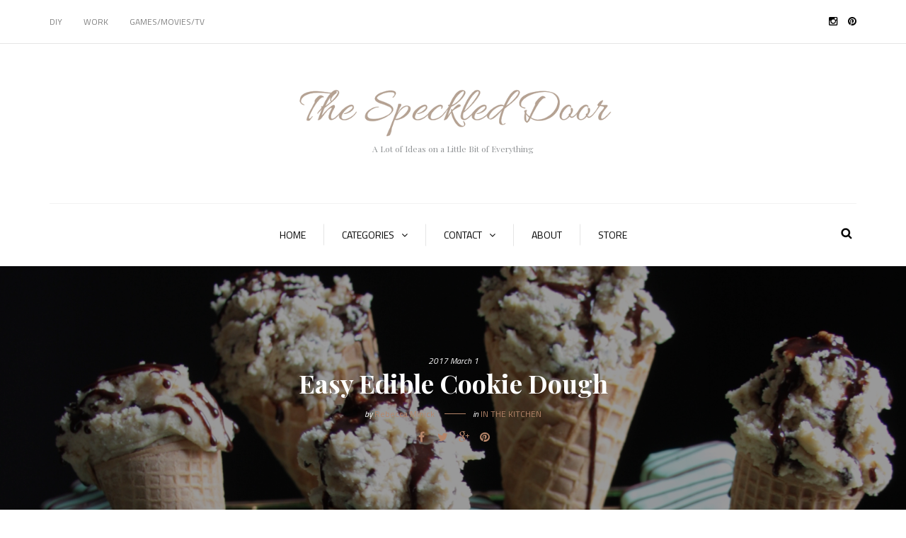

--- FILE ---
content_type: text/html; charset=UTF-8
request_url: https://thespeckleddoor.com/easy-edible-cookie-dough/
body_size: 24099
content:
<!DOCTYPE html>
<html lang="en-US">
<head>
<script async src="//pagead2.googlesyndication.com/pagead/js/adsbygoogle.js"></script>
<script>
  (adsbygoogle = window.adsbygoogle || []).push({
    google_ad_client: "ca-pub-4979240307163654",
    enable_page_level_ads: true
  });
</script>
<meta name="viewport" content="width=device-width, initial-scale=1.0, maximum-scale=1.0, user-scalable=no" />
<meta charset="UTF-8" />
<link rel="profile" href="https://gmpg.org/xfn/11" />
<link rel="pingback" href="https://thespeckleddoor.com/xmlrpc.php" />
<title>Easy Edible Cookie Dough &#8211; The Speckled Door</title>
<meta name='robots' content='max-image-preview:large' />

		<!-- Meta Tag Manager -->
		<meta name="p:domain_verify" content="b61a9c82e6e5db3a88b01005276e3437" />
		<!-- / Meta Tag Manager -->
<link rel='dns-prefetch' href='//assets.pinterest.com' />
<link rel='dns-prefetch' href='//platform-api.sharethis.com' />
<link rel='dns-prefetch' href='//www.googletagmanager.com' />
<link rel='dns-prefetch' href='//fonts.googleapis.com' />
<link rel='dns-prefetch' href='//pagead2.googlesyndication.com' />
<link rel="alternate" type="application/rss+xml" title="The Speckled Door &raquo; Feed" href="https://thespeckleddoor.com/feed/" />
<link rel="alternate" type="application/rss+xml" title="The Speckled Door &raquo; Comments Feed" href="https://thespeckleddoor.com/comments/feed/" />
<link rel="alternate" type="application/rss+xml" title="The Speckled Door &raquo; Easy Edible Cookie Dough Comments Feed" href="https://thespeckleddoor.com/easy-edible-cookie-dough/feed/" />
<script type="text/javascript">
window._wpemojiSettings = {"baseUrl":"https:\/\/s.w.org\/images\/core\/emoji\/14.0.0\/72x72\/","ext":".png","svgUrl":"https:\/\/s.w.org\/images\/core\/emoji\/14.0.0\/svg\/","svgExt":".svg","source":{"concatemoji":"https:\/\/thespeckleddoor.com\/wp-includes\/js\/wp-emoji-release.min.js?ver=6.2.8"}};
/*! This file is auto-generated */
!function(e,a,t){var n,r,o,i=a.createElement("canvas"),p=i.getContext&&i.getContext("2d");function s(e,t){p.clearRect(0,0,i.width,i.height),p.fillText(e,0,0);e=i.toDataURL();return p.clearRect(0,0,i.width,i.height),p.fillText(t,0,0),e===i.toDataURL()}function c(e){var t=a.createElement("script");t.src=e,t.defer=t.type="text/javascript",a.getElementsByTagName("head")[0].appendChild(t)}for(o=Array("flag","emoji"),t.supports={everything:!0,everythingExceptFlag:!0},r=0;r<o.length;r++)t.supports[o[r]]=function(e){if(p&&p.fillText)switch(p.textBaseline="top",p.font="600 32px Arial",e){case"flag":return s("\ud83c\udff3\ufe0f\u200d\u26a7\ufe0f","\ud83c\udff3\ufe0f\u200b\u26a7\ufe0f")?!1:!s("\ud83c\uddfa\ud83c\uddf3","\ud83c\uddfa\u200b\ud83c\uddf3")&&!s("\ud83c\udff4\udb40\udc67\udb40\udc62\udb40\udc65\udb40\udc6e\udb40\udc67\udb40\udc7f","\ud83c\udff4\u200b\udb40\udc67\u200b\udb40\udc62\u200b\udb40\udc65\u200b\udb40\udc6e\u200b\udb40\udc67\u200b\udb40\udc7f");case"emoji":return!s("\ud83e\udef1\ud83c\udffb\u200d\ud83e\udef2\ud83c\udfff","\ud83e\udef1\ud83c\udffb\u200b\ud83e\udef2\ud83c\udfff")}return!1}(o[r]),t.supports.everything=t.supports.everything&&t.supports[o[r]],"flag"!==o[r]&&(t.supports.everythingExceptFlag=t.supports.everythingExceptFlag&&t.supports[o[r]]);t.supports.everythingExceptFlag=t.supports.everythingExceptFlag&&!t.supports.flag,t.DOMReady=!1,t.readyCallback=function(){t.DOMReady=!0},t.supports.everything||(n=function(){t.readyCallback()},a.addEventListener?(a.addEventListener("DOMContentLoaded",n,!1),e.addEventListener("load",n,!1)):(e.attachEvent("onload",n),a.attachEvent("onreadystatechange",function(){"complete"===a.readyState&&t.readyCallback()})),(e=t.source||{}).concatemoji?c(e.concatemoji):e.wpemoji&&e.twemoji&&(c(e.twemoji),c(e.wpemoji)))}(window,document,window._wpemojiSettings);
</script>
<style type="text/css">
img.wp-smiley,
img.emoji {
	display: inline !important;
	border: none !important;
	box-shadow: none !important;
	height: 1em !important;
	width: 1em !important;
	margin: 0 0.07em !important;
	vertical-align: -0.1em !important;
	background: none !important;
	padding: 0 !important;
}
</style>
	<link rel='stylesheet' id='wprm-public-css' href='https://thespeckleddoor.com/wp-content/plugins/wp-recipe-maker/dist/public-modern.css?ver=8.7.5' type='text/css' media='all' />
<link rel='stylesheet' id='sbi_styles-css' href='https://thespeckleddoor.com/wp-content/plugins/instagram-feed/css/sbi-styles.min.css?ver=6.1.3' type='text/css' media='all' />
<link rel='stylesheet' id='wp-block-library-css' href='https://thespeckleddoor.com/wp-includes/css/dist/block-library/style.min.css?ver=6.2.8' type='text/css' media='all' />
<link rel='stylesheet' id='embedpress_blocks-cgb-style-css-css' href='https://thespeckleddoor.com/wp-content/plugins/embedpress/Gutenberg/dist/blocks.style.build.css?ver=1680893408' type='text/css' media='all' />
<link rel='stylesheet' id='classic-theme-styles-css' href='https://thespeckleddoor.com/wp-includes/css/classic-themes.min.css?ver=6.2.8' type='text/css' media='all' />
<style id='global-styles-inline-css' type='text/css'>
body{--wp--preset--color--black: #000000;--wp--preset--color--cyan-bluish-gray: #abb8c3;--wp--preset--color--white: #ffffff;--wp--preset--color--pale-pink: #f78da7;--wp--preset--color--vivid-red: #cf2e2e;--wp--preset--color--luminous-vivid-orange: #ff6900;--wp--preset--color--luminous-vivid-amber: #fcb900;--wp--preset--color--light-green-cyan: #7bdcb5;--wp--preset--color--vivid-green-cyan: #00d084;--wp--preset--color--pale-cyan-blue: #8ed1fc;--wp--preset--color--vivid-cyan-blue: #0693e3;--wp--preset--color--vivid-purple: #9b51e0;--wp--preset--gradient--vivid-cyan-blue-to-vivid-purple: linear-gradient(135deg,rgba(6,147,227,1) 0%,rgb(155,81,224) 100%);--wp--preset--gradient--light-green-cyan-to-vivid-green-cyan: linear-gradient(135deg,rgb(122,220,180) 0%,rgb(0,208,130) 100%);--wp--preset--gradient--luminous-vivid-amber-to-luminous-vivid-orange: linear-gradient(135deg,rgba(252,185,0,1) 0%,rgba(255,105,0,1) 100%);--wp--preset--gradient--luminous-vivid-orange-to-vivid-red: linear-gradient(135deg,rgba(255,105,0,1) 0%,rgb(207,46,46) 100%);--wp--preset--gradient--very-light-gray-to-cyan-bluish-gray: linear-gradient(135deg,rgb(238,238,238) 0%,rgb(169,184,195) 100%);--wp--preset--gradient--cool-to-warm-spectrum: linear-gradient(135deg,rgb(74,234,220) 0%,rgb(151,120,209) 20%,rgb(207,42,186) 40%,rgb(238,44,130) 60%,rgb(251,105,98) 80%,rgb(254,248,76) 100%);--wp--preset--gradient--blush-light-purple: linear-gradient(135deg,rgb(255,206,236) 0%,rgb(152,150,240) 100%);--wp--preset--gradient--blush-bordeaux: linear-gradient(135deg,rgb(254,205,165) 0%,rgb(254,45,45) 50%,rgb(107,0,62) 100%);--wp--preset--gradient--luminous-dusk: linear-gradient(135deg,rgb(255,203,112) 0%,rgb(199,81,192) 50%,rgb(65,88,208) 100%);--wp--preset--gradient--pale-ocean: linear-gradient(135deg,rgb(255,245,203) 0%,rgb(182,227,212) 50%,rgb(51,167,181) 100%);--wp--preset--gradient--electric-grass: linear-gradient(135deg,rgb(202,248,128) 0%,rgb(113,206,126) 100%);--wp--preset--gradient--midnight: linear-gradient(135deg,rgb(2,3,129) 0%,rgb(40,116,252) 100%);--wp--preset--duotone--dark-grayscale: url('#wp-duotone-dark-grayscale');--wp--preset--duotone--grayscale: url('#wp-duotone-grayscale');--wp--preset--duotone--purple-yellow: url('#wp-duotone-purple-yellow');--wp--preset--duotone--blue-red: url('#wp-duotone-blue-red');--wp--preset--duotone--midnight: url('#wp-duotone-midnight');--wp--preset--duotone--magenta-yellow: url('#wp-duotone-magenta-yellow');--wp--preset--duotone--purple-green: url('#wp-duotone-purple-green');--wp--preset--duotone--blue-orange: url('#wp-duotone-blue-orange');--wp--preset--font-size--small: 13px;--wp--preset--font-size--medium: 20px;--wp--preset--font-size--large: 36px;--wp--preset--font-size--x-large: 42px;--wp--preset--spacing--20: 0.44rem;--wp--preset--spacing--30: 0.67rem;--wp--preset--spacing--40: 1rem;--wp--preset--spacing--50: 1.5rem;--wp--preset--spacing--60: 2.25rem;--wp--preset--spacing--70: 3.38rem;--wp--preset--spacing--80: 5.06rem;--wp--preset--shadow--natural: 6px 6px 9px rgba(0, 0, 0, 0.2);--wp--preset--shadow--deep: 12px 12px 50px rgba(0, 0, 0, 0.4);--wp--preset--shadow--sharp: 6px 6px 0px rgba(0, 0, 0, 0.2);--wp--preset--shadow--outlined: 6px 6px 0px -3px rgba(255, 255, 255, 1), 6px 6px rgba(0, 0, 0, 1);--wp--preset--shadow--crisp: 6px 6px 0px rgba(0, 0, 0, 1);}:where(.is-layout-flex){gap: 0.5em;}body .is-layout-flow > .alignleft{float: left;margin-inline-start: 0;margin-inline-end: 2em;}body .is-layout-flow > .alignright{float: right;margin-inline-start: 2em;margin-inline-end: 0;}body .is-layout-flow > .aligncenter{margin-left: auto !important;margin-right: auto !important;}body .is-layout-constrained > .alignleft{float: left;margin-inline-start: 0;margin-inline-end: 2em;}body .is-layout-constrained > .alignright{float: right;margin-inline-start: 2em;margin-inline-end: 0;}body .is-layout-constrained > .aligncenter{margin-left: auto !important;margin-right: auto !important;}body .is-layout-constrained > :where(:not(.alignleft):not(.alignright):not(.alignfull)){max-width: var(--wp--style--global--content-size);margin-left: auto !important;margin-right: auto !important;}body .is-layout-constrained > .alignwide{max-width: var(--wp--style--global--wide-size);}body .is-layout-flex{display: flex;}body .is-layout-flex{flex-wrap: wrap;align-items: center;}body .is-layout-flex > *{margin: 0;}:where(.wp-block-columns.is-layout-flex){gap: 2em;}.has-black-color{color: var(--wp--preset--color--black) !important;}.has-cyan-bluish-gray-color{color: var(--wp--preset--color--cyan-bluish-gray) !important;}.has-white-color{color: var(--wp--preset--color--white) !important;}.has-pale-pink-color{color: var(--wp--preset--color--pale-pink) !important;}.has-vivid-red-color{color: var(--wp--preset--color--vivid-red) !important;}.has-luminous-vivid-orange-color{color: var(--wp--preset--color--luminous-vivid-orange) !important;}.has-luminous-vivid-amber-color{color: var(--wp--preset--color--luminous-vivid-amber) !important;}.has-light-green-cyan-color{color: var(--wp--preset--color--light-green-cyan) !important;}.has-vivid-green-cyan-color{color: var(--wp--preset--color--vivid-green-cyan) !important;}.has-pale-cyan-blue-color{color: var(--wp--preset--color--pale-cyan-blue) !important;}.has-vivid-cyan-blue-color{color: var(--wp--preset--color--vivid-cyan-blue) !important;}.has-vivid-purple-color{color: var(--wp--preset--color--vivid-purple) !important;}.has-black-background-color{background-color: var(--wp--preset--color--black) !important;}.has-cyan-bluish-gray-background-color{background-color: var(--wp--preset--color--cyan-bluish-gray) !important;}.has-white-background-color{background-color: var(--wp--preset--color--white) !important;}.has-pale-pink-background-color{background-color: var(--wp--preset--color--pale-pink) !important;}.has-vivid-red-background-color{background-color: var(--wp--preset--color--vivid-red) !important;}.has-luminous-vivid-orange-background-color{background-color: var(--wp--preset--color--luminous-vivid-orange) !important;}.has-luminous-vivid-amber-background-color{background-color: var(--wp--preset--color--luminous-vivid-amber) !important;}.has-light-green-cyan-background-color{background-color: var(--wp--preset--color--light-green-cyan) !important;}.has-vivid-green-cyan-background-color{background-color: var(--wp--preset--color--vivid-green-cyan) !important;}.has-pale-cyan-blue-background-color{background-color: var(--wp--preset--color--pale-cyan-blue) !important;}.has-vivid-cyan-blue-background-color{background-color: var(--wp--preset--color--vivid-cyan-blue) !important;}.has-vivid-purple-background-color{background-color: var(--wp--preset--color--vivid-purple) !important;}.has-black-border-color{border-color: var(--wp--preset--color--black) !important;}.has-cyan-bluish-gray-border-color{border-color: var(--wp--preset--color--cyan-bluish-gray) !important;}.has-white-border-color{border-color: var(--wp--preset--color--white) !important;}.has-pale-pink-border-color{border-color: var(--wp--preset--color--pale-pink) !important;}.has-vivid-red-border-color{border-color: var(--wp--preset--color--vivid-red) !important;}.has-luminous-vivid-orange-border-color{border-color: var(--wp--preset--color--luminous-vivid-orange) !important;}.has-luminous-vivid-amber-border-color{border-color: var(--wp--preset--color--luminous-vivid-amber) !important;}.has-light-green-cyan-border-color{border-color: var(--wp--preset--color--light-green-cyan) !important;}.has-vivid-green-cyan-border-color{border-color: var(--wp--preset--color--vivid-green-cyan) !important;}.has-pale-cyan-blue-border-color{border-color: var(--wp--preset--color--pale-cyan-blue) !important;}.has-vivid-cyan-blue-border-color{border-color: var(--wp--preset--color--vivid-cyan-blue) !important;}.has-vivid-purple-border-color{border-color: var(--wp--preset--color--vivid-purple) !important;}.has-vivid-cyan-blue-to-vivid-purple-gradient-background{background: var(--wp--preset--gradient--vivid-cyan-blue-to-vivid-purple) !important;}.has-light-green-cyan-to-vivid-green-cyan-gradient-background{background: var(--wp--preset--gradient--light-green-cyan-to-vivid-green-cyan) !important;}.has-luminous-vivid-amber-to-luminous-vivid-orange-gradient-background{background: var(--wp--preset--gradient--luminous-vivid-amber-to-luminous-vivid-orange) !important;}.has-luminous-vivid-orange-to-vivid-red-gradient-background{background: var(--wp--preset--gradient--luminous-vivid-orange-to-vivid-red) !important;}.has-very-light-gray-to-cyan-bluish-gray-gradient-background{background: var(--wp--preset--gradient--very-light-gray-to-cyan-bluish-gray) !important;}.has-cool-to-warm-spectrum-gradient-background{background: var(--wp--preset--gradient--cool-to-warm-spectrum) !important;}.has-blush-light-purple-gradient-background{background: var(--wp--preset--gradient--blush-light-purple) !important;}.has-blush-bordeaux-gradient-background{background: var(--wp--preset--gradient--blush-bordeaux) !important;}.has-luminous-dusk-gradient-background{background: var(--wp--preset--gradient--luminous-dusk) !important;}.has-pale-ocean-gradient-background{background: var(--wp--preset--gradient--pale-ocean) !important;}.has-electric-grass-gradient-background{background: var(--wp--preset--gradient--electric-grass) !important;}.has-midnight-gradient-background{background: var(--wp--preset--gradient--midnight) !important;}.has-small-font-size{font-size: var(--wp--preset--font-size--small) !important;}.has-medium-font-size{font-size: var(--wp--preset--font-size--medium) !important;}.has-large-font-size{font-size: var(--wp--preset--font-size--large) !important;}.has-x-large-font-size{font-size: var(--wp--preset--font-size--x-large) !important;}
.wp-block-navigation a:where(:not(.wp-element-button)){color: inherit;}
:where(.wp-block-columns.is-layout-flex){gap: 2em;}
.wp-block-pullquote{font-size: 1.5em;line-height: 1.6;}
</style>
<link rel='stylesheet' id='apsp-font-opensans-css' href='//fonts.googleapis.com/css?family=Open+Sans&#038;ver=6.2.8' type='text/css' media='all' />
<link rel='stylesheet' id='apsp-frontend-css-css' href="https://thespeckleddoor.com/wp-content/plugins/accesspress-pinterest/css/frontend.css?ver=3.3.5" type='text/css' media='all' />
<link rel='stylesheet' id='contact-form-7-css' href='https://thespeckleddoor.com/wp-content/plugins/contact-form-7/includes/css/styles.css?ver=5.7.5.1' type='text/css' media='all' />
<link rel='stylesheet' id='embedpress-css' href='https://thespeckleddoor.com/wp-content/plugins/embedpress/assets/css/embedpress.css?ver=6.2.8' type='text/css' media='all' />
<link rel='stylesheet' id='responsive-lightbox-swipebox-css' href='https://thespeckleddoor.com/wp-content/plugins/responsive-lightbox/assets/swipebox/swipebox.min.css?ver=2.4.4' type='text/css' media='all' />
<link rel='stylesheet' id='wpurp_style_minified-css' href='https://thespeckleddoor.com/wp-content/plugins/wp-ultimate-recipe/assets/wpurp-public-forced.css?ver=3.13.0' type='text/css' media='all' />
<link rel='stylesheet' id='wpurp_style1-css' href='https://thespeckleddoor.com/wp-content/plugins/wp-ultimate-recipe/vendor/font-awesome/css/font-awesome.min.css?ver=3.13.0' type='text/css' media='all' />
<link rel='stylesheet' id='wpurp_style2-css' href='https://fonts.googleapis.com/css?family=Open+Sans&#038;ver=3.13.0' type='text/css' media='all' />
<link rel='stylesheet' id='wp-pagenavi-css' href='https://thespeckleddoor.com/wp-content/plugins/wp-pagenavi/pagenavi-css.css?ver=2.70' type='text/css' media='all' />
<link rel='stylesheet' id='bootstrap-css' href='https://thespeckleddoor.com/wp-content/themes/camille/css/bootstrap.css?ver=6.2.8' type='text/css' media='all' />
<link rel='stylesheet' id='camille-fonts-css' href='//fonts.googleapis.com/css?family=Playfair+Display%3A400%2C400italic%2C700%2C700italic%7CTitillium+Web%3A400%2C400italic%2C700%2C700italic&#038;ver=1.0' type='text/css' media='all' />
<link rel='stylesheet' id='owl-main-css' href='https://thespeckleddoor.com/wp-content/themes/camille/js/owl-carousel/owl.carousel.css?ver=6.2.8' type='text/css' media='all' />
<link rel='stylesheet' id='camille-stylesheet-css' href='https://thespeckleddoor.com/wp-content/themes/camille/style.css?ver=1.0.2' type='text/css' media='all' />
<link rel='stylesheet' id='camille-responsive-css' href='https://thespeckleddoor.com/wp-content/themes/camille/responsive.css?ver=all' type='text/css' media='all' />
<link rel='stylesheet' id='camille-animations-css' href='https://thespeckleddoor.com/wp-content/themes/camille/css/animations.css?ver=6.2.8' type='text/css' media='all' />
<link rel='stylesheet' id='font-awesome-css' href='https://thespeckleddoor.com/wp-content/themes/camille/css/font-awesome.css?ver=6.2.8' type='text/css' media='all' />
<link rel='stylesheet' id='camille-select2-css' href='https://thespeckleddoor.com/wp-content/themes/camille/js/select2/select2.css?ver=6.2.8' type='text/css' media='all' />
<link rel='stylesheet' id='offcanvasmenu-css' href='https://thespeckleddoor.com/wp-content/themes/camille/css/offcanvasmenu.css?ver=6.2.8' type='text/css' media='all' />
<link rel='stylesheet' id='nanoscroller-css' href='https://thespeckleddoor.com/wp-content/themes/camille/css/nanoscroller.css?ver=6.2.8' type='text/css' media='all' />
<link rel='stylesheet' id='swiper-css' href='https://thespeckleddoor.com/wp-content/themes/camille/css/idangerous.swiper.css?ver=6.2.8' type='text/css' media='all' />
<link rel='stylesheet' id='dashicons-css' href='https://thespeckleddoor.com/wp-includes/css/dashicons.min.css?ver=6.2.8' type='text/css' media='all' />
<link rel='stylesheet' id='thickbox-css' href='https://thespeckleddoor.com/wp-includes/js/thickbox/thickbox.css?ver=6.2.8' type='text/css' media='all' />
<link rel='stylesheet' id='css-skin-css' href='https://thespeckleddoor.com/wp-content/themes/camille/css/css-skin.css?ver=6.2.8' type='text/css' media='all' />
<script type='text/javascript' src='https://thespeckleddoor.com/wp-includes/js/jquery/jquery.min.js?ver=3.6.4' id='jquery-core-js'></script>
<script type='text/javascript' src='https://thespeckleddoor.com/wp-includes/js/jquery/jquery-migrate.min.js?ver=3.4.0' id='jquery-migrate-js'></script>
<script type='text/javascript' src='https://thespeckleddoor.com/wp-content/plugins/embedpress/assets/js/pdfobject.min.js?ver=3.6.8' id='embedpress-pdfobject-js'></script>
<script type='text/javascript' src='https://thespeckleddoor.com/wp-content/plugins/responsive-lightbox/assets/swipebox/jquery.swipebox.min.js?ver=2.4.4' id='responsive-lightbox-swipebox-js'></script>
<script type='text/javascript' src='https://thespeckleddoor.com/wp-includes/js/underscore.min.js?ver=1.13.4' id='underscore-js'></script>
<script type='text/javascript' src='https://thespeckleddoor.com/wp-content/plugins/responsive-lightbox/assets/infinitescroll/infinite-scroll.pkgd.min.js?ver=6.2.8' id='responsive-lightbox-infinite-scroll-js'></script>
<script type='text/javascript' id='responsive-lightbox-js-extra'>
/* <![CDATA[ */
var rlArgs = {"script":"swipebox","selector":"lightbox","customEvents":"","activeGalleries":"1","animation":"1","hideCloseButtonOnMobile":"0","removeBarsOnMobile":"0","hideBars":"1","hideBarsDelay":"5000","videoMaxWidth":"1080","useSVG":"1","loopAtEnd":"0","woocommerce_gallery":"0","ajaxurl":"https:\/\/thespeckleddoor.com\/wp-admin\/admin-ajax.php","nonce":"8f60b2abf0","preview":"false","postId":"1421","scriptExtension":""};
/* ]]> */
</script>
<script type='text/javascript' src='https://thespeckleddoor.com/wp-content/plugins/responsive-lightbox/js/front.js?ver=2.4.4' id='responsive-lightbox-js'></script>
<script type='text/javascript' src='//platform-api.sharethis.com/js/sharethis.js#source=googleanalytics-wordpress#product=ga&#038;property=589abc55740500001141f163' id='googleanalytics-platform-sharethis-js'></script>

<!-- Google Analytics snippet added by Site Kit -->
<script type='text/javascript' src='https://www.googletagmanager.com/gtag/js?id=G-76FPQ738FH' id='google_gtagjs-js' async></script>
<script type='text/javascript' id='google_gtagjs-js-after'>
window.dataLayer = window.dataLayer || [];function gtag(){dataLayer.push(arguments);}
gtag("js", new Date());
gtag("set", "developer_id.dZTNiMT", true);
gtag("config", "G-76FPQ738FH");
</script>

<!-- End Google Analytics snippet added by Site Kit -->
<script type='text/javascript' src='https://thespeckleddoor.com/wp-content/themes/camille/js/js-skin.js?ver=6.2.8' id='js-skin-js'></script>
<link rel="https://api.w.org/" href="https://thespeckleddoor.com/wp-json/" /><link rel="alternate" type="application/json" href="https://thespeckleddoor.com/wp-json/wp/v2/posts/1421" /><link rel="EditURI" type="application/rsd+xml" title="RSD" href="https://thespeckleddoor.com/xmlrpc.php?rsd" />
<link rel="wlwmanifest" type="application/wlwmanifest+xml" href="https://thespeckleddoor.com/wp-includes/wlwmanifest.xml" />
<meta name="generator" content="WordPress 6.2.8" />
<link rel="canonical" href="https://thespeckleddoor.com/easy-edible-cookie-dough/" />
<link rel='shortlink' href='https://thespeckleddoor.com/?p=1421' />
<link rel="alternate" type="application/json+oembed" href="https://thespeckleddoor.com/wp-json/oembed/1.0/embed?url=https%3A%2F%2Fthespeckleddoor.com%2Feasy-edible-cookie-dough%2F" />
<link rel="alternate" type="text/xml+oembed" href="https://thespeckleddoor.com/wp-json/oembed/1.0/embed?url=https%3A%2F%2Fthespeckleddoor.com%2Feasy-edible-cookie-dough%2F&#038;format=xml" />
<meta name="generator" content="Site Kit by Google 1.96.0" /><style type="text/css"> .wprm-comment-rating svg { width: 18px !important; height: 18px !important; } img.wprm-comment-rating { width: 90px !important; height: 18px !important; } .wprm-comment-rating svg path { fill: #343434; } .wprm-comment-rating svg polygon { stroke: #343434; } .wprm-comment-ratings-container svg .wprm-star-full { fill: #343434; } .wprm-comment-ratings-container svg .wprm-star-empty { stroke: #343434; }</style><style type="text/css">.wprm-recipe-template-snippet-basic-buttons {
    font-family: inherit; /* wprm_font_family type=font */
    font-size: 0.9em; /* wprm_font_size type=font_size */
    text-align: center; /* wprm_text_align type=align */
    margin-top: 0px; /* wprm_margin_top type=size */
    margin-bottom: 10px; /* wprm_margin_bottom type=size */
}
.wprm-recipe-template-snippet-basic-buttons a  {
    margin: 5px; /* wprm_margin_button type=size */
    margin: 5px; /* wprm_margin_button type=size */
}

.wprm-recipe-template-snippet-basic-buttons a:first-child {
    margin-left: 0;
}
.wprm-recipe-template-snippet-basic-buttons a:last-child {
    margin-right: 0;
}.wprm-recipe-template-classic {
    margin: 20px auto;
    background-color: #fafafa; /* wprm_background type=color */
    font-family: -apple-system, BlinkMacSystemFont, "Segoe UI", Roboto, Oxygen-Sans, Ubuntu, Cantarell, "Helvetica Neue", sans-serif; /* wprm_main_font_family type=font */
    font-size: 0.9em; /* wprm_main_font_size type=font_size */
    line-height: 1.5em; /* wprm_main_line_height type=font_size */
    color: #333333; /* wprm_main_text type=color */
    max-width: 650px; /* wprm_max_width type=size */
}
.wprm-recipe-template-classic a {
    color: #3498db; /* wprm_link type=color */
}
.wprm-recipe-template-classic p, .wprm-recipe-template-classic li {
    font-family: -apple-system, BlinkMacSystemFont, "Segoe UI", Roboto, Oxygen-Sans, Ubuntu, Cantarell, "Helvetica Neue", sans-serif; /* wprm_main_font_family type=font */
    font-size: 1em !important;
    line-height: 1.5em !important; /* wprm_main_line_height type=font_size */
}
.wprm-recipe-template-classic li {
    margin: 0 0 0 32px !important;
    padding: 0 !important;
}
.rtl .wprm-recipe-template-classic li {
    margin: 0 32px 0 0 !important;
}
.wprm-recipe-template-classic ol, .wprm-recipe-template-classic ul {
    margin: 0 !important;
    padding: 0 !important;
}
.wprm-recipe-template-classic br {
    display: none;
}
.wprm-recipe-template-classic .wprm-recipe-name,
.wprm-recipe-template-classic .wprm-recipe-header {
    font-family: -apple-system, BlinkMacSystemFont, "Segoe UI", Roboto, Oxygen-Sans, Ubuntu, Cantarell, "Helvetica Neue", sans-serif; /* wprm_header_font_family type=font */
    color: #000000; /* wprm_header_text type=color */
    line-height: 1.3em; /* wprm_header_line_height type=font_size */
}
.wprm-recipe-template-classic h1,
.wprm-recipe-template-classic h2,
.wprm-recipe-template-classic h3,
.wprm-recipe-template-classic h4,
.wprm-recipe-template-classic h5,
.wprm-recipe-template-classic h6 {
    font-family: -apple-system, BlinkMacSystemFont, "Segoe UI", Roboto, Oxygen-Sans, Ubuntu, Cantarell, "Helvetica Neue", sans-serif; /* wprm_header_font_family type=font */
    color: #212121; /* wprm_header_text type=color */
    line-height: 1.3em; /* wprm_header_line_height type=font_size */
    margin: 0 !important;
    padding: 0 !important;
}
.wprm-recipe-template-classic .wprm-recipe-header {
    margin-top: 1.2em !important;
}
.wprm-recipe-template-classic h1 {
    font-size: 2em; /* wprm_h1_size type=font_size */
}
.wprm-recipe-template-classic h2 {
    font-size: 1.8em; /* wprm_h2_size type=font_size */
}
.wprm-recipe-template-classic h3 {
    font-size: 1.2em; /* wprm_h3_size type=font_size */
}
.wprm-recipe-template-classic h4 {
    font-size: 1em; /* wprm_h4_size type=font_size */
}
.wprm-recipe-template-classic h5 {
    font-size: 1em; /* wprm_h5_size type=font_size */
}
.wprm-recipe-template-classic h6 {
    font-size: 1em; /* wprm_h6_size type=font_size */
}.wprm-recipe-template-classic {
	border-top-style: solid; /* wprm_border_style type=border */
	border-top-width: 1px; /* wprm_border_top_width type=size */
	border-top-color: #aaaaaa; /* wprm_border_top type=color */
	padding: 10px;
}.wprm-recipe-template-compact-howto {
    margin: 20px auto;
    background-color: #fafafa; /* wprm_background type=color */
    font-family: -apple-system, BlinkMacSystemFont, "Segoe UI", Roboto, Oxygen-Sans, Ubuntu, Cantarell, "Helvetica Neue", sans-serif; /* wprm_main_font_family type=font */
    font-size: 0.9em; /* wprm_main_font_size type=font_size */
    line-height: 1.5em; /* wprm_main_line_height type=font_size */
    color: #333333; /* wprm_main_text type=color */
    max-width: 650px; /* wprm_max_width type=size */
}
.wprm-recipe-template-compact-howto a {
    color: #3498db; /* wprm_link type=color */
}
.wprm-recipe-template-compact-howto p, .wprm-recipe-template-compact-howto li {
    font-family: -apple-system, BlinkMacSystemFont, "Segoe UI", Roboto, Oxygen-Sans, Ubuntu, Cantarell, "Helvetica Neue", sans-serif; /* wprm_main_font_family type=font */
    font-size: 1em !important;
    line-height: 1.5em !important; /* wprm_main_line_height type=font_size */
}
.wprm-recipe-template-compact-howto li {
    margin: 0 0 0 32px !important;
    padding: 0 !important;
}
.rtl .wprm-recipe-template-compact-howto li {
    margin: 0 32px 0 0 !important;
}
.wprm-recipe-template-compact-howto ol, .wprm-recipe-template-compact-howto ul {
    margin: 0 !important;
    padding: 0 !important;
}
.wprm-recipe-template-compact-howto br {
    display: none;
}
.wprm-recipe-template-compact-howto .wprm-recipe-name,
.wprm-recipe-template-compact-howto .wprm-recipe-header {
    font-family: -apple-system, BlinkMacSystemFont, "Segoe UI", Roboto, Oxygen-Sans, Ubuntu, Cantarell, "Helvetica Neue", sans-serif; /* wprm_header_font_family type=font */
    color: #000000; /* wprm_header_text type=color */
    line-height: 1.3em; /* wprm_header_line_height type=font_size */
}
.wprm-recipe-template-compact-howto h1,
.wprm-recipe-template-compact-howto h2,
.wprm-recipe-template-compact-howto h3,
.wprm-recipe-template-compact-howto h4,
.wprm-recipe-template-compact-howto h5,
.wprm-recipe-template-compact-howto h6 {
    font-family: -apple-system, BlinkMacSystemFont, "Segoe UI", Roboto, Oxygen-Sans, Ubuntu, Cantarell, "Helvetica Neue", sans-serif; /* wprm_header_font_family type=font */
    color: #212121; /* wprm_header_text type=color */
    line-height: 1.3em; /* wprm_header_line_height type=font_size */
    margin: 0 !important;
    padding: 0 !important;
}
.wprm-recipe-template-compact-howto .wprm-recipe-header {
    margin-top: 1.2em !important;
}
.wprm-recipe-template-compact-howto h1 {
    font-size: 2em; /* wprm_h1_size type=font_size */
}
.wprm-recipe-template-compact-howto h2 {
    font-size: 1.8em; /* wprm_h2_size type=font_size */
}
.wprm-recipe-template-compact-howto h3 {
    font-size: 1.2em; /* wprm_h3_size type=font_size */
}
.wprm-recipe-template-compact-howto h4 {
    font-size: 1em; /* wprm_h4_size type=font_size */
}
.wprm-recipe-template-compact-howto h5 {
    font-size: 1em; /* wprm_h5_size type=font_size */
}
.wprm-recipe-template-compact-howto h6 {
    font-size: 1em; /* wprm_h6_size type=font_size */
}.wprm-recipe-template-compact-howto {
	border-style: solid; /* wprm_border_style type=border */
	border-width: 1px; /* wprm_border_width type=size */
	border-color: #777777; /* wprm_border type=color */
	border-radius: 0px; /* wprm_border_radius type=size */
	padding: 10px;
}.wprm-recipe-template-chic {
    margin: 20px auto;
    background-color: #fafafa; /* wprm_background type=color */
    font-family: -apple-system, BlinkMacSystemFont, "Segoe UI", Roboto, Oxygen-Sans, Ubuntu, Cantarell, "Helvetica Neue", sans-serif; /* wprm_main_font_family type=font */
    font-size: 0.9em; /* wprm_main_font_size type=font_size */
    line-height: 1.5em; /* wprm_main_line_height type=font_size */
    color: #333333; /* wprm_main_text type=color */
    max-width: 650px; /* wprm_max_width type=size */
}
.wprm-recipe-template-chic a {
    color: #3498db; /* wprm_link type=color */
}
.wprm-recipe-template-chic p, .wprm-recipe-template-chic li {
    font-family: -apple-system, BlinkMacSystemFont, "Segoe UI", Roboto, Oxygen-Sans, Ubuntu, Cantarell, "Helvetica Neue", sans-serif; /* wprm_main_font_family type=font */
    font-size: 1em !important;
    line-height: 1.5em !important; /* wprm_main_line_height type=font_size */
}
.wprm-recipe-template-chic li {
    margin: 0 0 0 32px !important;
    padding: 0 !important;
}
.rtl .wprm-recipe-template-chic li {
    margin: 0 32px 0 0 !important;
}
.wprm-recipe-template-chic ol, .wprm-recipe-template-chic ul {
    margin: 0 !important;
    padding: 0 !important;
}
.wprm-recipe-template-chic br {
    display: none;
}
.wprm-recipe-template-chic .wprm-recipe-name,
.wprm-recipe-template-chic .wprm-recipe-header {
    font-family: -apple-system, BlinkMacSystemFont, "Segoe UI", Roboto, Oxygen-Sans, Ubuntu, Cantarell, "Helvetica Neue", sans-serif; /* wprm_header_font_family type=font */
    color: #000000; /* wprm_header_text type=color */
    line-height: 1.3em; /* wprm_header_line_height type=font_size */
}
.wprm-recipe-template-chic h1,
.wprm-recipe-template-chic h2,
.wprm-recipe-template-chic h3,
.wprm-recipe-template-chic h4,
.wprm-recipe-template-chic h5,
.wprm-recipe-template-chic h6 {
    font-family: -apple-system, BlinkMacSystemFont, "Segoe UI", Roboto, Oxygen-Sans, Ubuntu, Cantarell, "Helvetica Neue", sans-serif; /* wprm_header_font_family type=font */
    color: #212121; /* wprm_header_text type=color */
    line-height: 1.3em; /* wprm_header_line_height type=font_size */
    margin: 0 !important;
    padding: 0 !important;
}
.wprm-recipe-template-chic .wprm-recipe-header {
    margin-top: 1.2em !important;
}
.wprm-recipe-template-chic h1 {
    font-size: 2em; /* wprm_h1_size type=font_size */
}
.wprm-recipe-template-chic h2 {
    font-size: 1.8em; /* wprm_h2_size type=font_size */
}
.wprm-recipe-template-chic h3 {
    font-size: 1.2em; /* wprm_h3_size type=font_size */
}
.wprm-recipe-template-chic h4 {
    font-size: 1em; /* wprm_h4_size type=font_size */
}
.wprm-recipe-template-chic h5 {
    font-size: 1em; /* wprm_h5_size type=font_size */
}
.wprm-recipe-template-chic h6 {
    font-size: 1em; /* wprm_h6_size type=font_size */
}.wprm-recipe-template-chic {
    font-size: 1em; /* wprm_main_font_size type=font_size */
	border-style: solid; /* wprm_border_style type=border */
	border-width: 1px; /* wprm_border_width type=size */
	border-color: #E0E0E0; /* wprm_border type=color */
    padding: 10px;
    background-color: #ffffff; /* wprm_background type=color */
    max-width: 950px; /* wprm_max_width type=size */
}
.wprm-recipe-template-chic a {
    color: #5A822B; /* wprm_link type=color */
}
.wprm-recipe-template-chic .wprm-recipe-name {
    line-height: 1.3em;
    font-weight: bold;
}
.wprm-recipe-template-chic .wprm-template-chic-buttons {
	clear: both;
    font-size: 0.9em;
    text-align: center;
}
.wprm-recipe-template-chic .wprm-template-chic-buttons .wprm-recipe-icon {
    margin-right: 5px;
}
.wprm-recipe-template-chic .wprm-recipe-header {
	margin-bottom: 0.5em !important;
}
.wprm-recipe-template-chic .wprm-nutrition-label-container {
	font-size: 0.9em;
}
.wprm-recipe-template-chic .wprm-call-to-action {
	border-radius: 3px;
}</style>
<!-- Google AdSense snippet added by Site Kit -->
<meta name="google-adsense-platform-account" content="ca-host-pub-2644536267352236">
<meta name="google-adsense-platform-domain" content="sitekit.withgoogle.com">
<!-- End Google AdSense snippet added by Site Kit -->
<script>
(function() {
	(function (i, s, o, g, r, a, m) {
		i['GoogleAnalyticsObject'] = r;
		i[r] = i[r] || function () {
				(i[r].q = i[r].q || []).push(arguments)
			}, i[r].l = 1 * new Date();
		a = s.createElement(o),
			m = s.getElementsByTagName(o)[0];
		a.async = 1;
		a.src = g;
		m.parentNode.insertBefore(a, m)
	})(window, document, 'script', 'https://google-analytics.com/analytics.js', 'ga');

	ga('create', 'UA-91359934-1', 'auto');
			ga('send', 'pageview');
	})();
</script>

<!-- Google AdSense snippet added by Site Kit -->
<script async="async" src="https://pagead2.googlesyndication.com/pagead/js/adsbygoogle.js?client=ca-pub-4979240307163654&amp;host=ca-host-pub-2644536267352236" crossorigin="anonymous" type="text/javascript"></script>

<!-- End Google AdSense snippet added by Site Kit -->

<!-- Google Tag Manager snippet added by Site Kit -->
<script type="text/javascript">
			( function( w, d, s, l, i ) {
				w[l] = w[l] || [];
				w[l].push( {'gtm.start': new Date().getTime(), event: 'gtm.js'} );
				var f = d.getElementsByTagName( s )[0],
					j = d.createElement( s ), dl = l != 'dataLayer' ? '&l=' + l : '';
				j.async = true;
				j.src = 'https://www.googletagmanager.com/gtm.js?id=' + i + dl;
				f.parentNode.insertBefore( j, f );
			} )( window, document, 'script', 'dataLayer', 'GTM-MJCVGNW' );
			
</script>

<!-- End Google Tag Manager snippet added by Site Kit -->
<style type="text/css">.wpurp-recipe-image {
    display: none;   
}
</style><link rel="icon" href="https://thespeckleddoor.com/wp-content/uploads/2021/12/The-Speckled-Door-Logo-150x150.png" sizes="32x32" />
<link rel="icon" href="https://thespeckleddoor.com/wp-content/uploads/2021/12/The-Speckled-Door-Logo-300x300.png" sizes="192x192" />
<link rel="apple-touch-icon" href="https://thespeckleddoor.com/wp-content/uploads/2021/12/The-Speckled-Door-Logo-300x300.png" />
<meta name="msapplication-TileImage" content="https://thespeckleddoor.com/wp-content/uploads/2021/12/The-Speckled-Door-Logo-300x300.png" />
		<style type="text/css" id="wp-custom-css">
			/*
You can add your own CSS here.

Click the help icon above to learn more.
*/

.entry-content {
  max-width: 600px;
  margin: 2em auto;
}

.wpurp-container .wpurp-rows-row .wpurp-icon {
	display: none !important;
}

.wpurp-container .wpurp-box > .wpurp-title {
	font-size: 2rem !important;
	text-transform: uppercase !important;
	font-family: 'Playfair Display' !important;
	color: #b58569 !important; 
}

.wpurp-container .wpurp-recipe-ingredient, .wpurp-recipe-notes ul {
	list-style: none;
}

html body .wpurp-container li.wpurp-recipe-ingredient:before,
html body .wpurp-container .wpurp-recipe-notes ul > li:before {
 	content: "• " !important;
    font-size: 2rem;
    color: #b58569;
    vertical-align: middle;
	line-height: 0;
}
html body .wpurp-container .wpurp-recipe-notes ul {
	padding-left: 0 !important;
}		</style>
		</head>
<body class="post-template-default single single-post postid-1421 single-format-standard blog-slider-enable blog-enable-dropcaps blog-enable-images-animations blog-post-title-none blog-homepage-slider-post-title-none">


            <div class="header-menu-bg menu_white">
      <div class="header-menu">
        <div class="container">
          <div class="row">
              <div class="col-md-6">
              <div class="menu-top-menu-container-toggle"></div>
              <div class="menu-top-menu-container"><ul id="menu-top-menu" class="links"><li id="menu-item-1415" class="menu-item menu-item-type-taxonomy menu-item-object-category menu-item-1415"><a href="https://thespeckleddoor.com/category/diy/">DIY</a></li>
<li id="menu-item-371" class="menu-item menu-item-type-taxonomy menu-item-object-category menu-item-371"><a href="https://thespeckleddoor.com/category/work/">Work</a></li>
<li id="menu-item-541" class="menu-item menu-item-type-taxonomy menu-item-object-category menu-item-541"><a href="https://thespeckleddoor.com/category/games-movies-tv/">Games/Movies/TV</a></li>
</ul></div>            </div>
            <div class="col-md-6">
               
                <div class="header-info-text"><a href="https://www.instagram.com/speckleddoor/" target="_blank" class="a-instagram"><i class="fa fa-instagram"></i></a><a href="https://www.pinterest.com/thespeckleddoor/" target="_blank" class="a-pinterest"><i class="fa fa-pinterest"></i></a></div>            </div>
          </div>
        </div>
      </div>
    </div>
    
<header>
<div class="container header-logo-center">
  <div class="row">
    <div class="col-md-12">
     
      <div class="header-left">
              </div>
      
      <div class="header-center">
            <div class="logo">
    <a class="logo-link" href="https://thespeckleddoor.com/"><img src="https://thespeckleddoor.com/wp-content/uploads/2016/09/Blog-Title-White.png" alt="The Speckled Door"></a>
    <div class="header-blog-info">A Lot of Ideas on a Little Bit of Everything</div>    </div>
          </div>

      <div class="header-right">
              </div>
    </div>
  </div>
    
</div>

        <div class="mainmenu-belowheader mainmenu-uppercase mainmenu-largefont mainmenu-downarrow menu-center sticky-header clearfix">
                <div id="navbar" class="navbar navbar-default clearfix">
          
          <div class="navbar-inner">
              <div class="container">
             
                  <div class="navbar-toggle" data-toggle="collapse" data-target=".collapse">
                    Menu                  </div>
                  <div class="navbar-left-wrapper">
                                        <ul class="header-nav">
                                            </ul>
                  </div>
                  <div class="navbar-center-wrapper">
                  <div class="navbar-collapse collapse"><ul id="menu-header-menu-1" class="nav"><li id="menu-item-369" class=" menu-item menu-item-type-custom menu-item-object-custom menu-item-home"><a href="https://thespeckleddoor.com">Home</a></li>
<li id="menu-item-432" class=" menu-item menu-item-type-custom menu-item-object-custom menu-item-has-children"><a href="#">Categories</a>
<ul class="sub-menu">
	<li id="menu-item-365" class=" menu-item menu-item-type-taxonomy menu-item-object-category current-post-ancestor current-menu-parent current-post-parent"><a href="https://thespeckleddoor.com/category/recipes-and-tips/">In the Kitchen</a></li>
	<li id="menu-item-366" class=" menu-item menu-item-type-taxonomy menu-item-object-category"><a href="https://thespeckleddoor.com/category/pet-tips/">For the Dogs</a></li>
	<li id="menu-item-1509" class=" menu-item menu-item-type-taxonomy menu-item-object-category"><a href="https://thespeckleddoor.com/category/pet-tips/for-the-chickens-pet-tips/">For the Chickens</a></li>
	<li id="menu-item-1414" class=" menu-item menu-item-type-taxonomy menu-item-object-category"><a href="https://thespeckleddoor.com/category/diy/">DIY</a></li>
	<li id="menu-item-540" class=" menu-item menu-item-type-taxonomy menu-item-object-category"><a href="https://thespeckleddoor.com/category/games-movies-tv/">Games/Movies/TV</a></li>
	<li id="menu-item-542" class=" menu-item menu-item-type-taxonomy menu-item-object-category"><a href="https://thespeckleddoor.com/category/work/">Work</a></li>
</ul>
</li>
<li id="menu-item-363" class=" menu-item menu-item-type-post_type menu-item-object-page menu-item-has-children"><a href="https://thespeckleddoor.com/contact-us/">Contact</a>
<ul class="sub-menu">
	<li id="menu-item-569" class=" menu-item menu-item-type-post_type menu-item-object-page"><a href="https://thespeckleddoor.com/contact-us/">Contact us</a></li>
	<li id="menu-item-568" class=" menu-item menu-item-type-post_type menu-item-object-page"><a href="https://thespeckleddoor.com/contact-us/mc4wp-form-preview/">Subscribe</a></li>
</ul>
</li>
<li id="menu-item-364" class=" menu-item menu-item-type-post_type menu-item-object-page"><a href="https://thespeckleddoor.com/about/">About</a></li>
<li id="menu-item-478" class=" menu-item menu-item-type-post_type menu-item-object-page"><a href="https://thespeckleddoor.com/store/">Store</a></li>
</ul></div>                  </div>
                  <div class="navbar-right-wrapper">
                    <div class="search-bar-header">
                      <a class="search-toggle-btn"></a>                    </div>
                  </div>
              </div>
          </div>
          
        </div>
       
    </div>
        
    </header>


	
<div class="content-block">
<div class="container-fluid container-page-item-title with-bg" data-style="background-image: url(http://thespeckleddoor.com/wp-content/uploads/2017/03/IMG_3999b.jpg);">
	<div class="row">
	<div class="col-md-12">
	<div class="page-item-title-single">
		<div class="post-date">2017 March 1</div>
	    <h1>Easy Edible Cookie Dough</h1>
	    				<div class="post-author">by <a href="https://thespeckleddoor.com/author/beccaqq/" title="Posts by Rebecca Minick" rel="author">Rebecca Minick</a></div>
					    	    <div class="post-categories">in <a href="https://thespeckleddoor.com/category/recipes-and-tips/" rel="category tag">In the Kitchen</a></div>
	    	    
	    	    <div class="post-info clearfix">
						<div class="post-info-share">
					<div class="post-social-wrapper">
	<div class="post-social-title show-social-share">
		<a><i class="fa fa-share-alt"></i></a></div><div class="post-social">
		<a title="Share this" href="https://thespeckleddoor.com/easy-edible-cookie-dough/" data-title="Easy Edible Cookie Dough" class="facebook-share"> <i class="fa fa-facebook"></i></a><a title="Tweet this" href="https://thespeckleddoor.com/easy-edible-cookie-dough/" data-title="Easy Edible Cookie Dough" class="twitter-share"> <i class="fa fa-twitter"></i></a><a title="Share with Google Plus" href="https://thespeckleddoor.com/easy-edible-cookie-dough/" data-title="Easy Edible Cookie Dough" class="googleplus-share"> <i class="fa fa-google-plus"></i></a><a title="Pin this" href="https://thespeckleddoor.com/easy-edible-cookie-dough/" data-title="Easy Edible Cookie Dough" data-image="https://thespeckleddoor.com/wp-content/uploads/2017/03/cookie-dough-on-spoon-e1488403782372-1140x700.jpg" class="pinterest-share"> <i class="fa fa-pinterest"></i></a>
	</div>
	<div class="clear"></div>
</div>			</div>
					</div>
			</div>
	</div>
	</div>
</div>
<div class="post-container container">
	<div class="row">
		<div class="col-md-9">
			<div class="blog-post blog-post-single clearfix">
				<article id="post-1421" class="post-1421 post type-post status-publish format-standard has-post-thumbnail hentry category-recipes-and-tips tag-cookies tag-easy-dessert tag-edible-cookie-dough">
							<div class="post-content-wrapper">
					
								<div class="post-content">
																				
																
																		<div class="entry-content">
										<p><img decoding="async" class="aligncenter wp-image-1440" src="https://thespeckleddoor.com/wp-content/uploads/2017/03/cookie-dough-on-spoon-e1488403782372.jpg" width="600" height="899" srcset="https://thespeckleddoor.com/wp-content/uploads/2017/03/cookie-dough-on-spoon-e1488403782372.jpg 1880w, https://thespeckleddoor.com/wp-content/uploads/2017/03/cookie-dough-on-spoon-e1488403782372-200x300.jpg 200w, https://thespeckleddoor.com/wp-content/uploads/2017/03/cookie-dough-on-spoon-e1488403782372-768x1150.jpg 768w, https://thespeckleddoor.com/wp-content/uploads/2017/03/cookie-dough-on-spoon-e1488403782372-684x1024.jpg 684w, https://thespeckleddoor.com/wp-content/uploads/2017/03/cookie-dough-on-spoon-e1488403782372-150x225.jpg 150w, https://thespeckleddoor.com/wp-content/uploads/2017/03/cookie-dough-on-spoon-e1488403782372-600x899.jpg 600w" sizes="(max-width: 600px) 100vw, 600px" /></p>
<p>Ah, cookie dough.  The forbidden treat.  Well, it&#8217;s <em>supposed</em> to be forbidden anyway.  That hasn&#8217;t stopped me from eating it EVERY SINGLE TIME I&#8217;ve made cookies though.  It hasn&#8217;t killed me yet, but I&#8217;m risking a whole slew of sicknesses, most notably e coli and salmonella, by eating it.</p>
<p>I may have never thought much more about it until my great friend Kaci told me about this awesome new shop in New York called <a href="https://www.cookiedonyc.com/" target="_blank">Cookie DŌ NYC</a>.  It basically looks like an ice cream shop but instead of the ice cream, it&#8217;s cookie dough, served in cones, cups, ice cream sandwiches or milkshakes, and filled and topped with everything you could fill and top ice cream with.  BRILLIANT!</p>
<p><img decoding="async" loading="lazy" class="aligncenter wp-image-1442" src="https://thespeckleddoor.com/wp-content/uploads/2017/03/IMG_4023-e1488404243629.jpg" width="600" height="899" srcset="https://thespeckleddoor.com/wp-content/uploads/2017/03/IMG_4023-e1488404243629.jpg 1880w, https://thespeckleddoor.com/wp-content/uploads/2017/03/IMG_4023-e1488404243629-200x300.jpg 200w, https://thespeckleddoor.com/wp-content/uploads/2017/03/IMG_4023-e1488404243629-768x1150.jpg 768w, https://thespeckleddoor.com/wp-content/uploads/2017/03/IMG_4023-e1488404243629-684x1024.jpg 684w, https://thespeckleddoor.com/wp-content/uploads/2017/03/IMG_4023-e1488404243629-150x225.jpg 150w, https://thespeckleddoor.com/wp-content/uploads/2017/03/IMG_4023-e1488404243629-600x899.jpg 600w" sizes="(max-width: 600px) 100vw, 600px" /></p>
<p>Then I read <a href="http://www.cbsnews.com/news/do-cookie-dough-safe-to-eat-new-york-city/" target="_blank">an article about this shop</a> and they talked about how the cookie dough was safe to eat because they used a pasteurized egg product and <em>tempered flour</em> to avoid risk of bacteria.  Wait&#8230;what?  I knew the eggs were a risk but the flour?  When did this start?  Not that it would have stopped me from eating it anyway 😛 but I&#8217;m so out of the loop.  So I did some research.</p>
<h3>Safety Issues</h3>
<p><a href="https://www.fda.gov/ForConsumers/ConsumerUpdates/ucm508450.htm" target="_blank">The FDA flat out says don&#8217;t eat raw dough</a>.  They explain their stance by describing how not only eggs, but also raw flour can harbor bacteria because the grain comes directly from fields that are normally not treated to kill bacteria.  Wild animals, of course, have access to those fields so it&#8217;s possible they could pass harmful bacteria to the grain and this is how flour has become tainted with e coli in the past.</p>
<p><img decoding="async" loading="lazy" class="aligncenter wp-image-1443" src="https://thespeckleddoor.com/wp-content/uploads/2017/03/IMG_4014-e1488404351190.jpg" width="600" height="899" srcset="https://thespeckleddoor.com/wp-content/uploads/2017/03/IMG_4014-e1488404351190.jpg 1880w, https://thespeckleddoor.com/wp-content/uploads/2017/03/IMG_4014-e1488404351190-200x300.jpg 200w, https://thespeckleddoor.com/wp-content/uploads/2017/03/IMG_4014-e1488404351190-768x1150.jpg 768w, https://thespeckleddoor.com/wp-content/uploads/2017/03/IMG_4014-e1488404351190-684x1024.jpg 684w, https://thespeckleddoor.com/wp-content/uploads/2017/03/IMG_4014-e1488404351190-150x225.jpg 150w, https://thespeckleddoor.com/wp-content/uploads/2017/03/IMG_4014-e1488404351190-600x899.jpg 600w" sizes="(max-width: 600px) 100vw, 600px" /></p>
<p>Other than the FDA, the most recent articles I found are from July of 2016 talking about the e coli outbreak that started in <a href="http://www.livescience.com/55336-why-uncooked-flour-can-make-you-sick.html" target="_blank">December of 2015 with General Mills flour</a> as well as a <a href="http://www.livescience.com/36025-cookie-dough-coli-outbreak-mysterious-origins.html" target="_blank">June 2009 outbreak of e coli in Nestle Toll House cookie dough</a>.  From what I can find, these are the only two outbreaks of e coli related to flour to date and for the 2009 outbreak, it didn&#8217;t sound like they were completely sure it was the flour that was to blame.  I also can&#8217;t find any reports of anyone who has died from e coli tainted flour and while the numbers vary from site to site, it looks like fewer than 130 people total have ever become sick from e coli tainted flour.  It seems that <a href="http://www.livescience.com/55336-why-uncooked-flour-can-make-you-sick.html" target="_blank">most of the time</a>, e coli outbreaks come from produce.</p>
<p><script async src="//pagead2.googlesyndication.com/pagead/js/adsbygoogle.js"></script><br />
<!-- Ad 4 --><br />
<ins class="adsbygoogle"
     style="display:block"
     data-ad-client="ca-pub-4979240307163654"
     data-ad-slot="4036421322"
     data-ad-format="auto"></ins><br />
<script>
(adsbygoogle = window.adsbygoogle || []).push({});
</script></p>
<p>Armed with all of this information, I wanted to create a cookie dough recipe that not only tasted great, but was as safe to eat as I could possibly make it.  I tried finding out where to buy pasteurized eggs and tempered flour.  No luck.  I&#8217;m sure if I kept looking I could find it, but in my opinion, if it can&#8217;t be bought on Amazon or in the grocery store, it&#8217;s too much work.</p>
<p><img decoding="async" loading="lazy" class="aligncenter wp-image-1444" src="https://thespeckleddoor.com/wp-content/uploads/2017/03/IMG_4003-e1488404515752.jpg" width="600" height="899" srcset="https://thespeckleddoor.com/wp-content/uploads/2017/03/IMG_4003-e1488404515752.jpg 1880w, https://thespeckleddoor.com/wp-content/uploads/2017/03/IMG_4003-e1488404515752-200x300.jpg 200w, https://thespeckleddoor.com/wp-content/uploads/2017/03/IMG_4003-e1488404515752-768x1150.jpg 768w, https://thespeckleddoor.com/wp-content/uploads/2017/03/IMG_4003-e1488404515752-684x1024.jpg 684w, https://thespeckleddoor.com/wp-content/uploads/2017/03/IMG_4003-e1488404515752-150x225.jpg 150w, https://thespeckleddoor.com/wp-content/uploads/2017/03/IMG_4003-e1488404515752-600x899.jpg 600w" sizes="(max-width: 600px) 100vw, 600px" /></p>
<p>There are plenty of cookie dough recipes that don&#8217;t contain eggs so that would solve the egg problem but what about the flour?  I found a few blog posts about <a href="http://www.howtocakethat.com/how-to-pasteurize-flour.html" target="_blank">microwaving the flour</a> and using a candy thermometer to check the temperature to ensure it gets to the recommended 160 degrees, <a href="https://www.ars.usda.gov/news-events/news/research-news/1998/proper-heat-treatment-kills-deadly-e-coli-bacteria-in-food/" target="_blank">hot enough to kill any harmful bacteria</a>, but that seemed like a lot of work too and I wasn&#8217;t sure how accurate it would be.  The second you take it out of the microwave, it starts to cool.  Plus, as we all know, microwaves are notorious for having hot spots so what if parts of the flour got to the correct temperature, but others didn&#8217;t?  If I was going to follow through with this completely safe cookie dough mission, I wanted to be confident in the results.</p>
<h3>The Solution to Safety Issues</h3>
<p>So what do we know?  The FDA says not to eat raw eggs and raw flour.  We got rid of the eggs altogether, now we&#8217;re just left with the flour.  We know <em>baked</em> cookies are completely safe to eat.  Generally cooked at about 350 for anywhere from 8-15 minutes.</p>
<p><img decoding="async" loading="lazy" class="aligncenter wp-image-1445" src="https://thespeckleddoor.com/wp-content/uploads/2017/03/IMG_3999-e1488404632110.jpg" width="600" height="899" srcset="https://thespeckleddoor.com/wp-content/uploads/2017/03/IMG_3999-e1488404632110.jpg 1880w, https://thespeckleddoor.com/wp-content/uploads/2017/03/IMG_3999-e1488404632110-200x300.jpg 200w, https://thespeckleddoor.com/wp-content/uploads/2017/03/IMG_3999-e1488404632110-768x1150.jpg 768w, https://thespeckleddoor.com/wp-content/uploads/2017/03/IMG_3999-e1488404632110-684x1024.jpg 684w, https://thespeckleddoor.com/wp-content/uploads/2017/03/IMG_3999-e1488404632110-150x225.jpg 150w, https://thespeckleddoor.com/wp-content/uploads/2017/03/IMG_3999-e1488404632110-600x899.jpg 600w" sizes="(max-width: 600px) 100vw, 600px" /></p>
<p>Then I had one of those &#8220;duh&#8221; moments.  Why don&#8217;t I just bake the flour by itself at 350 degrees for 15 minutes?  If you can bake it in the cookie that way and it&#8217;s safe to eat, then why wouldn&#8217;t it be safe baking it that way on it&#8217;s own?  The oven heats much more evenly than a microwave, you&#8217;re going to twice the necessary temperature level for safety, and all it requires is preheating your oven, spreading the flour on a cookie sheet and setting a timer for 15 minutes.  Exactly what you&#8217;d be doing if you were actually baking the cookies except you only have to do it once instead of several batches worth.  Sounds like a plan to me!</p>
<p><img decoding="async" loading="lazy" class="aligncenter wp-image-1449" src="https://thespeckleddoor.com/wp-content/uploads/2017/03/tempered-flour-e1488428842686.jpg" width="400" height="533" /></p>
<p>&nbsp;</p>
<p>But would it make the dough taste any different?  From what I can tell, no.  It still tastes like the same, sweet, delicious, doughy treat it always has.  The flour sort of cakes up and starts to form cracks because it&#8217;s being dried out, but it breaks up into its normally powdery state when you stir it up a bit.  Problem solved!</p>
<p>PLEASE NOTE: I am not a medical professional or affiliated with the health department in any way.  (Though <a href="http://www.cnn.com/2016/07/22/health/eat-raw-cookie-dough/" target="_blank">this guy</a> is and he eats raw cookie dough too 😉 ) You should do your own research and make your own decision about whether it&#8217;s worth the risk to eat any sort of raw cookie dough.  I&#8217;m comfortable eating this recipe (or any cookie dough recipe) but that doesn&#8217;t mean <em>you</em> should be.  Please inform yourself and make your own decision about what is best for you and your family.</p>
<p><img decoding="async" loading="lazy" class="aligncenter wp-image-1447" src="https://thespeckleddoor.com/wp-content/uploads/2017/03/IMG_3991-e1488404996927.jpg" width="600" height="899" srcset="https://thespeckleddoor.com/wp-content/uploads/2017/03/IMG_3991-e1488404996927.jpg 1880w, https://thespeckleddoor.com/wp-content/uploads/2017/03/IMG_3991-e1488404996927-200x300.jpg 200w, https://thespeckleddoor.com/wp-content/uploads/2017/03/IMG_3991-e1488404996927-768x1150.jpg 768w, https://thespeckleddoor.com/wp-content/uploads/2017/03/IMG_3991-e1488404996927-684x1024.jpg 684w, https://thespeckleddoor.com/wp-content/uploads/2017/03/IMG_3991-e1488404996927-150x225.jpg 150w, https://thespeckleddoor.com/wp-content/uploads/2017/03/IMG_3991-e1488404996927-600x899.jpg 600w" sizes="(max-width: 600px) 100vw, 600px" /></p>
<h3>Taste Issues and Solutions</h3>
<p>Now that the safety problem was solved, what about the taste?  I tried several recipes and was surprised at how wildly different they could be.  Some were much more dense and smooth like what you&#8217;d find in the cookie dough tubes at the grocery store.  Others were more light and fluffy from the creamed butter and had sort of a grainy texture from the sugar.  Reviews amongst friends were split, so I created a recipe that was exactly what <em>I</em> wanted it to taste like, but I have an easy variation in the notes for those that prefer something closer to the store bought dough.</p>
<p>First, I wasn&#8217;t thrilled with the sugary crunch.  My husband loved it because he said that&#8217;s what homemade cookie dough should be like, but I at least wanted less of it.  I found using more brown sugar than granulated helped, then using ultrafine sugar instead of regular granulated made it perfect.  You can definitely use granulated, I just prefer it with less of a sugary crunch.</p>
<p><script async src="//pagead2.googlesyndication.com/pagead/js/adsbygoogle.js"></script><br />
<!-- Ad 4 --><br />
<ins class="adsbygoogle" style="display: block;" data-ad-client="ca-pub-4979240307163654" data-ad-slot="4036421322" data-ad-format="auto"></ins><br />
<script>
(adsbygoogle = window.adsbygoogle || []).push({});
</script></p>
<p>Then there was the texture.  Melting the butter gives you the more dense, smooth texture of store bought cookie dough.  A lot of the sugar dissolves so you have less of the crunch to begin with, and you&#8217;re not whipping the butter so you get a darker, denser dough.  You can use the recipe below but melt the butter and mix the sugars in, instead of creaming the sugars and butter together, to get the store bought texture.</p>
<p>Lastly, there was the chocolate.  Especially after refrigerating, (and I feel this way about ice cream too), I really don&#8217;t like having the soft dough, and then occasionally biting into a rock hard pebble of chocolate.  Mini chips were the perfect solution.  You still get those chocolaty morsels in there, but they&#8217;re small enough that they come to temperature more quickly and you don&#8217;t feel like you&#8217;re going to break a tooth on one while you&#8217;re eating.</p>
<p>And thus, the perfect cookie dough recipe was born!</p>
<script type="application/ld+json">{"@context":"http:\/\/schema.org\/","@type":"Recipe","name":"Easy Edible Cookie Dough","author":{"@type":"Person","name":"Rebecca Minick"},"datePublished":"2017-03-03 09:44:00","image":"","description":"","prepTime":"PT15M","cookTime":"PT15M","recipeIngredient":["55 grams Ultrafine Baker's Sugar* (1\/4 cup.  You could also use caster sugar or granulated sugar. )","200 grams brown sugar (1 1\/4 cup lightly packed)","1 cup butter (salted, 227 grams)","1\/4 cup whole milk (59 ml)","260 grams All purpose flour","1\/2 teaspoon salt (I used pink Himalayan but any fine salt will work.)","1 tablespoon vanilla extract","90 grams mini semi-sweet chocolate chips (1\/2 cup)"],"recipeInstructions":["Preheat oven to 350 degrees.","Spread flour evenly in a thin layer on a baking sheet.  Bake for 15 minutes in preheated oven.  Remove from oven and let cool completely before adding to your dough.","Add butter and sugars to the bowl of a stand mixer.  Mix on a high speed for 2-3 minutes or until it become fluffy and lighter in color.  Be sure all chunks of the sugars are completely broken up and scrape bowl as needed.*","Add milk to bowl and mix until fully incorporated.","Add flour and salt.  Again, mix until fully incorporated.","Add vanilla and mix on a high speed for 2-3 minutes to get the dough as light and fluffy as possible.","Add your mini chips and mix.  It's probably not great for your mixer to mix them in using it so you should probably mix by hand but I despise mixing cookie dough by hand so I always use the mixer.  Mix them in using the mixer at your own risk. :P","Serve at room temperature or after refrigerating.  You can serve it pretty much exactly as you would serve ice cream; in a bowl, in a cone, on a spoon, topped with chocolate syrup and sprinkles or even cut into little shapes or rolled into balls.*  I love how soft and fluffy it is at room temp but I wouldn't really be comfortable storing it that way since it does have a bit of milk in it.  Best to try to eat it all in one sitting so you don't have to worry about refrigerating it.  ;P"]}</script><div id="wpurp-container-recipe-1416" data-id="1416" data-permalink="https://thespeckleddoor.com/?post_type=recipe&p=1416" data-custom-link="" data-custom-link-behaviour="" data-image="" data-servings-original="4" class="wpurp-container" style="margin:0 auto !important;padding-top:10px !important;padding-bottom:0px !important;padding-left:10px !important;padding-right:10px !important;max-width:600px !important;position:static !important;background-color:#ffffff !important;border-width:1px 0 0 0 !important;border-color:#aaaaaa !important;border-style:solid !important;vertical-align:inherit !important;font-size:14px !important;color:#1a1a1a !important;font-family:Open Sans, sans-serif !important;">


    
    <div class="wpurp-rows" style="position:static !important;text-align:inherit !important;vertical-align:inherit !important;">
            <div class="wpurp-rows-row" style="height:auto !important;">
        <div class="wpurp-rows" style="position:static !important;text-align:inherit !important;vertical-align:inherit !important;">
            <div class="wpurp-rows-row" style="height:auto !important;">
        <span class="wpurp-box" style="float:right !important;margin-top:5px !important;margin-left:5px !important;position:static !important;text-align:inherit !important;vertical-align:inherit !important;">
    <a href="https://thespeckleddoor.com/?post_type=recipe&p=1416/print" target="_blank" class="recipe-tooltip wpurp-recipe-print-button" style="color: #b58569 !important;color: #b58569 !important;margin-left:0px !important;margin-right:0px !important;position:static !important;text-align:inherit !important;vertical-align:inherit !important;font-size:20px !important;"><i class="fa fa-print"></i></a>
<div class="recipe-tooltip-content">
    Print Recipe</div>
</span>
<span class="wpurp-recipe-title" style="position:static !important;text-align:inherit !important;vertical-align:inherit !important;font-weight:bold !important;font-size:2em !important;">Easy Edible Cookie Dough</span><span class="wpurp-box" style="float:right !important;position:static !important;text-align:inherit !important;vertical-align:inherit !important;">
    </span>
    </div>
                <div class="wpurp-rows-row" style="height:auto !important;">
        <span class="wpurp-recipe-description" style="margin-top:10px !important;margin-bottom:10px !important;position:static !important;text-align:inherit !important;vertical-align:inherit !important;font-style: italic;"></span>    </div>
        </div>
    </div>
                <div class="wpurp-rows-row" style="height:auto !important;">
        <div class="wpurp-responsive-mobile">
    <div class="wpurp-columns" style="margin-top:10px !important;position:static !important;text-align:inherit !important;vertical-align:inherit !important;">
                                                        <div class="wpurp-rows-row">
                        <div class="wpurp-rows" style="margin-bottom:20px !important;position:static !important;text-align:center !important;vertical-align:inherit !important;">
            <div class="wpurp-rows-row" style="height:auto !important;">
            </div>
                <div class="wpurp-rows-row" style="height:auto !important;">
        <div class="wpurp-rows" style="margin-top:5px !important;position:static !important;text-align:inherit !important;vertical-align:inherit !important;font-size:20px !important;color:#b58569 !important;">
            <div class="wpurp-rows-row" style="height:auto !important;">
        <span class="wpurp-recipe-stars" style="margin-bottom:0px !important;position:static !important;text-align:inherit !important;vertical-align:inherit !important;"></span>    </div>
        </div>
<div class="wpurp-rows" style="margin-top:5px !important;position:static !important;text-align:inherit !important;vertical-align:inherit !important;font-size:18px !important;color:#b58569 !important;">
            <div class="wpurp-rows-row" style="height:auto !important;">
            </div>
        </div>
    </div>
        </div>
                    </div>
                                                                <div class="wpurp-rows-row">
                        <div class="wpurp-rows" style="margin-top:0px !important;margin-bottom:25px !important;position:static !important;text-align:inherit !important;vertical-align:inherit !important;">
            <div class="wpurp-rows-row" style="height:auto !important;">
        <div class="wpurp-recipe-tags" style="position:static !important;text-align:inherit !important;vertical-align:inherit !important;">
    </div>
    </div>
        </div>
<div class="wpurp-rows" style="margin-bottom:25px !important;position:static !important;text-align:inherit !important;vertical-align:inherit !important;">
            <div class="wpurp-rows-row" style="height:auto !important;">
        <table class="wpurp-columns" style="margin-top:0px !important;margin-bottom:5px !important;position:static !important;text-align:inherit !important;vertical-align:inherit !important;">
    <tbody>
    <tr>
                        <td style="vertical-align:top !important;text-align:inherit !important;width:50% !important;">
            <span class="wpurp-icon" style="margin-right:0px !important;width:16px !important;height:16px !important;position:static !important;text-align:inherit !important;vertical-align:inherit !important;color:#b58569 !important;"><svg class="nc-icon glyph" xmlns="http://www.w3.org/2000/svg" xmlns:xlink="http://www.w3.org/1999/xlink" x="0px" y="0px" width="100%" height="100%" viewBox="0 0 24 24"><g>
<path data-color="color-2" fill="%highlight_color%" d="M4.3,16.6l-2.2,2.2c-0.6,0.6-0.9,1.3-0.9,2.1c0,0.8,0.3,1.6,0.9,2.1s1.3,0.9,2.1,0.9
	c0.8,0,1.6-0.3,2.1-0.9l2.2-2.2L4.3,16.6z"></path>
<path fill="%highlight_color%" d="M22.6,5.4l-3.5-3.5c-1.1-1.1-2.6-1.8-4.2-1.8s-3.1,0.6-4.2,1.8l-8.4,8.4c-0.4,0.4-0.4,1,0,1.4l7.1,7.1
	C9.5,18.9,9.7,19,10,19c0,0,0,0,0,0c0.3,0,0.5-0.1,0.7-0.3L22.6,6.8C23,6.4,23,5.8,22.6,5.4z M9.2,14.6l-1.4-1.4l6.4-6.4l1.4,1.4
	L9.2,14.6z"></path>
</g></svg></span> <span class="wpurp-title" style="position:static !important;text-align:inherit !important;vertical-align:inherit !important;font-weight:bold !important;line-height:16px !important;">Prep Time</span>        </td>
                                <td style="vertical-align:top !important;text-align:inherit !important;width:auto !important;">
            <span class="wpurp-recipe-prep-time" style="position:static !important;text-align:inherit !important;vertical-align:inherit !important;line-height:16px !important;">15</span> <span class="wpurp-recipe-prep-time-text" style="position:static !important;text-align:inherit !important;vertical-align:inherit !important;line-height:16px !important;">minutes</span>        </td>
                    </tr>
    </tbody>
</table>
<table class="wpurp-columns" style="margin-top:0px !important;margin-bottom:5px !important;position:static !important;text-align:inherit !important;vertical-align:inherit !important;">
    <tbody>
    <tr>
                        <td style="vertical-align:top !important;text-align:inherit !important;width:50% !important;">
            <span class="wpurp-icon" style="margin-right:0px !important;width:16px !important;height:16px !important;position:static !important;text-align:inherit !important;vertical-align:inherit !important;color:#b58569 !important;"><svg class="nc-icon glyph" xmlns="http://www.w3.org/2000/svg" xmlns:xlink="http://www.w3.org/1999/xlink" x="0px" y="0px" width="100%" height="100%" viewBox="0 0 24 24"><g>
<path data-color="color-2" fill="%highlight_color%" d="M9,9c0.6,0,1-0.4,1-1V4c0-0.6-0.4-1-1-1S8,3.4,8,4v4C8,8.6,8.4,9,9,9z"></path>
<path data-color="color-2" fill="%highlight_color%" d="M4,12c0.6,0,1-0.4,1-1V7c0-0.6-0.4-1-1-1S3,6.4,3,7v4C3,11.6,3.4,12,4,12z"></path>
<path data-color="color-2" fill="%highlight_color%" d="M14,12c0.6,0,1-0.4,1-1V7c0-0.6-0.4-1-1-1s-1,0.4-1,1v4C13,11.6,13.4,12,14,12z"></path>
<path fill="%highlight_color%" d="M23,14h-5H1c-0.6,0-1,0.4-1,1v3c0,1.7,1.3,3,3,3h13c1.7,0,3-1.3,3-3v-1h4c0.6,0,1-0.4,1-1v-1
	C24,14.4,23.6,14,23,14z"></path>
</g></svg></span> <span class="wpurp-title" style="position:static !important;text-align:inherit !important;vertical-align:inherit !important;font-weight:bold !important;line-height:16px !important;">Cook Time</span>        </td>
                                <td style="vertical-align:top !important;text-align:inherit !important;width:auto !important;">
            <span class="wpurp-recipe-cook-time" style="position:static !important;text-align:inherit !important;vertical-align:inherit !important;line-height:16px !important;">15</span> <span class="wpurp-recipe-cook-time-text" style="position:static !important;text-align:inherit !important;vertical-align:inherit !important;line-height:16px !important;">minutes</span>        </td>
                    </tr>
    </tbody>
</table>
    </div>
        </div>
<div class="wpurp-rows" style="margin-bottom:25px !important;position:static !important;text-align:inherit !important;vertical-align:inherit !important;">
            <div class="wpurp-rows-row" style="height:auto !important;">
        <table class="wpurp-columns" style="position:static !important;text-align:inherit !important;vertical-align:inherit !important;">
    <tbody>
    <tr>
                        <td style="vertical-align:top !important;text-align:inherit !important;width:50% !important;">
            <span class="wpurp-icon" style="margin-bottom:0px !important;margin-right:0px !important;width:16px !important;height:16px !important;position:static !important;text-align:inherit !important;vertical-align:inherit !important;color:#b58569 !important;"><svg class="nc-icon glyph" xmlns="http://www.w3.org/2000/svg" xmlns:xlink="http://www.w3.org/1999/xlink" x="0px" y="0px" width="100%" height="100%" viewBox="0 0 24 24"><g>
<path fill="%highlight_color%" d="M10,0C9.4,0,9,0.4,9,1v4H7V1c0-0.6-0.4-1-1-1S5,0.4,5,1v4H3V1c0-0.6-0.4-1-1-1S1,0.4,1,1v8c0,1.7,1.3,3,3,3
	v10c0,1.1,0.9,2,2,2s2-0.9,2-2V12c1.7,0,3-1.3,3-3V1C11,0.4,10.6,0,10,0z"></path>
<path data-color="color-2" fill="%highlight_color%" d="M19,0c-3.3,0-6,2.7-6,6v9c0,0.6,0.4,1,1,1h2v6c0,1.1,0.9,2,2,2s2-0.9,2-2V1
	C20,0.4,19.6,0,19,0z"></path>
</g></svg></span> <span class="wpurp-title" style="position:static !important;text-align:inherit !important;vertical-align:inherit !important;font-weight:bold !important;line-height:16px !important;">Servings</span>        </td>
                                <td style="vertical-align:top !important;text-align:inherit !important;width:auto !important;">
            <div class="wpurp-rows" style="position:static !important;text-align:inherit !important;vertical-align:inherit !important;">
                    <div class="wpurp-rows-row" style="height:auto !important;">
        <span class="wpurp-recipe-servings-changer" style="position:static !important;text-align:inherit !important;vertical-align:inherit !important;"><input type="number" min="1" class="adjust-recipe-servings" data-original="4" data-start-servings="4" value="4" style="width:40px !important;padding:2px !important;background:white !important;border:1px solid #bbbbbb !important;"/> </span>    </div>
                </div>
        </td>
                    </tr>
    </tbody>
</table>
    </div>
        </div>
<div class="wpurp-rows" style="margin-bottom:40px !important;position:static !important;text-align:inherit !important;vertical-align:inherit !important;">
            <div class="wpurp-rows-row" style="height:auto !important;">
        <span class="wpurp-box" style="margin-bottom:10px !important;padding-top:5px !important;padding-bottom:5px !important;padding-left:10px !important;padding-right:10px !important;position:static !important;background-color:#b58569 !important;text-align:inherit !important;vertical-align:inherit !important;color:#ffffff !important;">
    <span class="wpurp-title" style="margin-top:0px !important;margin-bottom:0px !important;position:static !important;text-align:inherit !important;vertical-align:inherit !important;text-transform:uppercase !important;">Ingredients</span></span>
    </div>
                <div class="wpurp-rows-row" style="height:auto !important;">
        <div data-servings="4" class="wpurp-recipe-ingredients" style="position:static !important;text-align:inherit !important;vertical-align:inherit !important;">
    <div class="wpurp-recipe-ingredient-group-container wpurp-recipe-ingredient-group-container-"><div class="wpurp-rows" style="position:static !important;text-align:inherit !important;vertical-align:inherit !important;">
            <div class="wpurp-rows-row" style="height:auto !important;">
            </div>
                <div class="wpurp-rows-row" style="height:auto !important;">
        <ul class="wpurp-recipe-ingredient-container" style="margin-left:23px !important;margin-right:23px !important;position:static !important;text-align:inherit !important;vertical-align:inherit !important;">
    <li class="wpurp-recipe-ingredient" style="list-style:square !important;"><span data-normalized="55" data-fraction="" data-original="55" class="wpurp-recipe-ingredient-quantity" style="position:static !important;text-align:inherit !important;vertical-align:inherit !important;line-height:22px !important;">55</span> <span data-original="grams" class="wpurp-recipe-ingredient-unit" style="position:static !important;text-align:inherit !important;vertical-align:inherit !important;line-height:22px !important;">grams</span> <span class="wpurp-recipe-ingredient-name" style="position:static !important;text-align:inherit !important;vertical-align:inherit !important;line-height:22px !important;"><a style="color: #b58569 !important;" href="https://thespeckleddoor.com/ingredient/ultrafine-bakers-sugar/">Ultrafine Baker's Sugar*</a></span> <span class="wpurp-recipe-ingredient-notes" style="position:static !important;text-align:inherit !important;vertical-align:inherit !important;line-height:22px !important;color:#999999 !important;">1/4 cup.  You could also use caster sugar or granulated sugar. </span></li><li class="wpurp-recipe-ingredient" style="list-style:square !important;"><span data-normalized="200" data-fraction="" data-original="200" class="wpurp-recipe-ingredient-quantity" style="position:static !important;text-align:inherit !important;vertical-align:inherit !important;line-height:22px !important;">200</span> <span data-original="grams" class="wpurp-recipe-ingredient-unit" style="position:static !important;text-align:inherit !important;vertical-align:inherit !important;line-height:22px !important;">grams</span> <span class="wpurp-recipe-ingredient-name" style="position:static !important;text-align:inherit !important;vertical-align:inherit !important;line-height:22px !important;"><a style="color: #b58569 !important;" href="https://thespeckleddoor.com/ingredient/brown-sugar/">brown sugar</a></span> <span class="wpurp-recipe-ingredient-notes" style="position:static !important;text-align:inherit !important;vertical-align:inherit !important;line-height:22px !important;color:#999999 !important;">1 1/4 cup lightly packed</span></li><li class="wpurp-recipe-ingredient" style="list-style:square !important;"><span data-normalized="1" data-fraction="" data-original="1" class="wpurp-recipe-ingredient-quantity" style="position:static !important;text-align:inherit !important;vertical-align:inherit !important;line-height:22px !important;">1</span> <span data-original="cup" class="wpurp-recipe-ingredient-unit" style="position:static !important;text-align:inherit !important;vertical-align:inherit !important;line-height:22px !important;">cup</span> <span class="wpurp-recipe-ingredient-name" style="position:static !important;text-align:inherit !important;vertical-align:inherit !important;line-height:22px !important;"><a style="color: #b58569 !important;" href="https://thespeckleddoor.com/ingredient/butter/">butter</a></span> <span class="wpurp-recipe-ingredient-notes" style="position:static !important;text-align:inherit !important;vertical-align:inherit !important;line-height:22px !important;color:#999999 !important;">salted, 227 grams</span></li><li class="wpurp-recipe-ingredient" style="list-style:square !important;"><span data-normalized="0.25" data-fraction="1" data-original="1/4" class="wpurp-recipe-ingredient-quantity" style="position:static !important;text-align:inherit !important;vertical-align:inherit !important;line-height:22px !important;">1/4</span> <span data-original="cup" class="wpurp-recipe-ingredient-unit" style="position:static !important;text-align:inherit !important;vertical-align:inherit !important;line-height:22px !important;">cup</span> <span class="wpurp-recipe-ingredient-name" style="position:static !important;text-align:inherit !important;vertical-align:inherit !important;line-height:22px !important;"><a style="color: #b58569 !important;" href="https://thespeckleddoor.com/ingredient/whole-milk/">whole milk</a></span> <span class="wpurp-recipe-ingredient-notes" style="position:static !important;text-align:inherit !important;vertical-align:inherit !important;line-height:22px !important;color:#999999 !important;">59 ml</span></li><li class="wpurp-recipe-ingredient" style="list-style:square !important;"><span data-normalized="260" data-fraction="" data-original="260" class="wpurp-recipe-ingredient-quantity" style="position:static !important;text-align:inherit !important;vertical-align:inherit !important;line-height:22px !important;">260</span> <span data-original="grams" class="wpurp-recipe-ingredient-unit" style="position:static !important;text-align:inherit !important;vertical-align:inherit !important;line-height:22px !important;">grams</span> <span class="wpurp-recipe-ingredient-name" style="position:static !important;text-align:inherit !important;vertical-align:inherit !important;line-height:22px !important;"><a style="color: #b58569 !important;" href="https://thespeckleddoor.com/ingredient/all-purpose-flour/">All purpose flour</a></span></li><li class="wpurp-recipe-ingredient" style="list-style:square !important;"><span data-normalized="0.5" data-fraction="1" data-original="1/2" class="wpurp-recipe-ingredient-quantity" style="position:static !important;text-align:inherit !important;vertical-align:inherit !important;line-height:22px !important;">1/2</span> <span data-original="teaspoon" class="wpurp-recipe-ingredient-unit" style="position:static !important;text-align:inherit !important;vertical-align:inherit !important;line-height:22px !important;">teaspoon</span> <span class="wpurp-recipe-ingredient-name" style="position:static !important;text-align:inherit !important;vertical-align:inherit !important;line-height:22px !important;"><a style="color: #b58569 !important;" href="https://thespeckleddoor.com/ingredient/salt/">salt</a></span> <span class="wpurp-recipe-ingredient-notes" style="position:static !important;text-align:inherit !important;vertical-align:inherit !important;line-height:22px !important;color:#999999 !important;">I used pink Himalayan but any fine salt will work.</span></li><li class="wpurp-recipe-ingredient" style="list-style:square !important;"><span data-normalized="1" data-fraction="" data-original="1" class="wpurp-recipe-ingredient-quantity" style="position:static !important;text-align:inherit !important;vertical-align:inherit !important;line-height:22px !important;">1</span> <span data-original="tablespoon" class="wpurp-recipe-ingredient-unit" style="position:static !important;text-align:inherit !important;vertical-align:inherit !important;line-height:22px !important;">tablespoon</span> <span class="wpurp-recipe-ingredient-name" style="position:static !important;text-align:inherit !important;vertical-align:inherit !important;line-height:22px !important;"><a style="color: #b58569 !important;" href="https://thespeckleddoor.com/ingredient/vanilla-extract/">vanilla extract</a></span></li><li class="wpurp-recipe-ingredient" style="list-style:square !important;"><span data-normalized="90" data-fraction="" data-original="90" class="wpurp-recipe-ingredient-quantity" style="position:static !important;text-align:inherit !important;vertical-align:inherit !important;line-height:22px !important;">90</span> <span data-original="grams" class="wpurp-recipe-ingredient-unit" style="position:static !important;text-align:inherit !important;vertical-align:inherit !important;line-height:22px !important;">grams</span> <span class="wpurp-recipe-ingredient-name" style="position:static !important;text-align:inherit !important;vertical-align:inherit !important;line-height:22px !important;"><a style="color: #b58569 !important;" href="https://thespeckleddoor.com/ingredient/mini-semi-sweet-chocolate-chips/">mini semi-sweet chocolate chips</a></span> <span class="wpurp-recipe-ingredient-notes" style="position:static !important;text-align:inherit !important;vertical-align:inherit !important;line-height:22px !important;color:#999999 !important;">1/2 cup</span></li></ul>
    </div>
        </div>
</div></div>
    </div>
                </div>
                    </div>
                                        </div>
</div>
<div class="wpurp-responsive-desktop">
<table class="wpurp-columns" style="margin-top:10px !important;position:static !important;text-align:inherit !important;vertical-align:inherit !important;">
    <tbody>
    <tr>
                        <td style="vertical-align:top !important;text-align:inherit !important;width:400px !important;">
            <div class="wpurp-rows" style="margin-top:0px !important;margin-bottom:25px !important;position:static !important;text-align:inherit !important;vertical-align:inherit !important;">
            <div class="wpurp-rows-row" style="height:auto !important;">
        <div class="wpurp-recipe-tags" style="position:static !important;text-align:inherit !important;vertical-align:inherit !important;">
    </div>
    </div>
        </div>
<div class="wpurp-rows" style="margin-bottom:25px !important;position:static !important;text-align:inherit !important;vertical-align:inherit !important;">
            <div class="wpurp-rows-row" style="height:auto !important;">
        <table class="wpurp-columns" style="margin-top:0px !important;margin-bottom:5px !important;position:static !important;text-align:inherit !important;vertical-align:inherit !important;">
    <tbody>
    <tr>
                        <td style="vertical-align:top !important;text-align:inherit !important;width:50% !important;">
            <span class="wpurp-icon" style="margin-right:0px !important;width:16px !important;height:16px !important;position:static !important;text-align:inherit !important;vertical-align:inherit !important;color:#b58569 !important;"><svg class="nc-icon glyph" xmlns="http://www.w3.org/2000/svg" xmlns:xlink="http://www.w3.org/1999/xlink" x="0px" y="0px" width="100%" height="100%" viewBox="0 0 24 24"><g>
<path data-color="color-2" fill="%highlight_color%" d="M4.3,16.6l-2.2,2.2c-0.6,0.6-0.9,1.3-0.9,2.1c0,0.8,0.3,1.6,0.9,2.1s1.3,0.9,2.1,0.9
	c0.8,0,1.6-0.3,2.1-0.9l2.2-2.2L4.3,16.6z"></path>
<path fill="%highlight_color%" d="M22.6,5.4l-3.5-3.5c-1.1-1.1-2.6-1.8-4.2-1.8s-3.1,0.6-4.2,1.8l-8.4,8.4c-0.4,0.4-0.4,1,0,1.4l7.1,7.1
	C9.5,18.9,9.7,19,10,19c0,0,0,0,0,0c0.3,0,0.5-0.1,0.7-0.3L22.6,6.8C23,6.4,23,5.8,22.6,5.4z M9.2,14.6l-1.4-1.4l6.4-6.4l1.4,1.4
	L9.2,14.6z"></path>
</g></svg></span> <span class="wpurp-title" style="position:static !important;text-align:inherit !important;vertical-align:inherit !important;font-weight:bold !important;line-height:16px !important;">Prep Time</span>        </td>
                                <td style="vertical-align:top !important;text-align:inherit !important;width:auto !important;">
            <span class="wpurp-recipe-prep-time" style="position:static !important;text-align:inherit !important;vertical-align:inherit !important;line-height:16px !important;">15</span> <span class="wpurp-recipe-prep-time-text" style="position:static !important;text-align:inherit !important;vertical-align:inherit !important;line-height:16px !important;">minutes</span>        </td>
                    </tr>
    </tbody>
</table>
<table class="wpurp-columns" style="margin-top:0px !important;margin-bottom:5px !important;position:static !important;text-align:inherit !important;vertical-align:inherit !important;">
    <tbody>
    <tr>
                        <td style="vertical-align:top !important;text-align:inherit !important;width:50% !important;">
            <span class="wpurp-icon" style="margin-right:0px !important;width:16px !important;height:16px !important;position:static !important;text-align:inherit !important;vertical-align:inherit !important;color:#b58569 !important;"><svg class="nc-icon glyph" xmlns="http://www.w3.org/2000/svg" xmlns:xlink="http://www.w3.org/1999/xlink" x="0px" y="0px" width="100%" height="100%" viewBox="0 0 24 24"><g>
<path data-color="color-2" fill="%highlight_color%" d="M9,9c0.6,0,1-0.4,1-1V4c0-0.6-0.4-1-1-1S8,3.4,8,4v4C8,8.6,8.4,9,9,9z"></path>
<path data-color="color-2" fill="%highlight_color%" d="M4,12c0.6,0,1-0.4,1-1V7c0-0.6-0.4-1-1-1S3,6.4,3,7v4C3,11.6,3.4,12,4,12z"></path>
<path data-color="color-2" fill="%highlight_color%" d="M14,12c0.6,0,1-0.4,1-1V7c0-0.6-0.4-1-1-1s-1,0.4-1,1v4C13,11.6,13.4,12,14,12z"></path>
<path fill="%highlight_color%" d="M23,14h-5H1c-0.6,0-1,0.4-1,1v3c0,1.7,1.3,3,3,3h13c1.7,0,3-1.3,3-3v-1h4c0.6,0,1-0.4,1-1v-1
	C24,14.4,23.6,14,23,14z"></path>
</g></svg></span> <span class="wpurp-title" style="position:static !important;text-align:inherit !important;vertical-align:inherit !important;font-weight:bold !important;line-height:16px !important;">Cook Time</span>        </td>
                                <td style="vertical-align:top !important;text-align:inherit !important;width:auto !important;">
            <span class="wpurp-recipe-cook-time" style="position:static !important;text-align:inherit !important;vertical-align:inherit !important;line-height:16px !important;">15</span> <span class="wpurp-recipe-cook-time-text" style="position:static !important;text-align:inherit !important;vertical-align:inherit !important;line-height:16px !important;">minutes</span>        </td>
                    </tr>
    </tbody>
</table>
    </div>
        </div>
<div class="wpurp-rows" style="margin-bottom:25px !important;position:static !important;text-align:inherit !important;vertical-align:inherit !important;">
            <div class="wpurp-rows-row" style="height:auto !important;">
        <table class="wpurp-columns" style="position:static !important;text-align:inherit !important;vertical-align:inherit !important;">
    <tbody>
    <tr>
                        <td style="vertical-align:top !important;text-align:inherit !important;width:50% !important;">
            <span class="wpurp-icon" style="margin-bottom:0px !important;margin-right:0px !important;width:16px !important;height:16px !important;position:static !important;text-align:inherit !important;vertical-align:inherit !important;color:#b58569 !important;"><svg class="nc-icon glyph" xmlns="http://www.w3.org/2000/svg" xmlns:xlink="http://www.w3.org/1999/xlink" x="0px" y="0px" width="100%" height="100%" viewBox="0 0 24 24"><g>
<path fill="%highlight_color%" d="M10,0C9.4,0,9,0.4,9,1v4H7V1c0-0.6-0.4-1-1-1S5,0.4,5,1v4H3V1c0-0.6-0.4-1-1-1S1,0.4,1,1v8c0,1.7,1.3,3,3,3
	v10c0,1.1,0.9,2,2,2s2-0.9,2-2V12c1.7,0,3-1.3,3-3V1C11,0.4,10.6,0,10,0z"></path>
<path data-color="color-2" fill="%highlight_color%" d="M19,0c-3.3,0-6,2.7-6,6v9c0,0.6,0.4,1,1,1h2v6c0,1.1,0.9,2,2,2s2-0.9,2-2V1
	C20,0.4,19.6,0,19,0z"></path>
</g></svg></span> <span class="wpurp-title" style="position:static !important;text-align:inherit !important;vertical-align:inherit !important;font-weight:bold !important;line-height:16px !important;">Servings</span>        </td>
                                <td style="vertical-align:top !important;text-align:inherit !important;width:auto !important;">
            <div class="wpurp-rows" style="position:static !important;text-align:inherit !important;vertical-align:inherit !important;">
                    <div class="wpurp-rows-row" style="height:auto !important;">
        <span class="wpurp-recipe-servings-changer" style="position:static !important;text-align:inherit !important;vertical-align:inherit !important;"><input type="number" min="1" class="adjust-recipe-servings" data-original="4" data-start-servings="4" value="4" style="width:40px !important;padding:2px !important;background:white !important;border:1px solid #bbbbbb !important;"/> </span>    </div>
                </div>
        </td>
                    </tr>
    </tbody>
</table>
    </div>
        </div>
<div class="wpurp-rows" style="margin-bottom:40px !important;position:static !important;text-align:inherit !important;vertical-align:inherit !important;">
            <div class="wpurp-rows-row" style="height:auto !important;">
        <span class="wpurp-box" style="margin-bottom:10px !important;padding-top:5px !important;padding-bottom:5px !important;padding-left:10px !important;padding-right:10px !important;position:static !important;background-color:#b58569 !important;text-align:inherit !important;vertical-align:inherit !important;color:#ffffff !important;">
    <span class="wpurp-title" style="margin-top:0px !important;margin-bottom:0px !important;position:static !important;text-align:inherit !important;vertical-align:inherit !important;text-transform:uppercase !important;">Ingredients</span></span>
    </div>
                <div class="wpurp-rows-row" style="height:auto !important;">
        <div data-servings="4" class="wpurp-recipe-ingredients" style="position:static !important;text-align:inherit !important;vertical-align:inherit !important;">
    <div class="wpurp-recipe-ingredient-group-container wpurp-recipe-ingredient-group-container-"><div class="wpurp-rows" style="position:static !important;text-align:inherit !important;vertical-align:inherit !important;">
            <div class="wpurp-rows-row" style="height:auto !important;">
            </div>
                <div class="wpurp-rows-row" style="height:auto !important;">
        <ul class="wpurp-recipe-ingredient-container" style="margin-left:23px !important;margin-right:23px !important;position:static !important;text-align:inherit !important;vertical-align:inherit !important;">
    <li class="wpurp-recipe-ingredient" style="list-style:square !important;"><span data-normalized="55" data-fraction="" data-original="55" class="wpurp-recipe-ingredient-quantity" style="position:static !important;text-align:inherit !important;vertical-align:inherit !important;line-height:22px !important;">55</span> <span data-original="grams" class="wpurp-recipe-ingredient-unit" style="position:static !important;text-align:inherit !important;vertical-align:inherit !important;line-height:22px !important;">grams</span> <span class="wpurp-recipe-ingredient-name" style="position:static !important;text-align:inherit !important;vertical-align:inherit !important;line-height:22px !important;"><a style="color: #b58569 !important;" href="https://thespeckleddoor.com/ingredient/ultrafine-bakers-sugar/">Ultrafine Baker's Sugar*</a></span> <span class="wpurp-recipe-ingredient-notes" style="position:static !important;text-align:inherit !important;vertical-align:inherit !important;line-height:22px !important;color:#999999 !important;">1/4 cup.  You could also use caster sugar or granulated sugar. </span></li><li class="wpurp-recipe-ingredient" style="list-style:square !important;"><span data-normalized="200" data-fraction="" data-original="200" class="wpurp-recipe-ingredient-quantity" style="position:static !important;text-align:inherit !important;vertical-align:inherit !important;line-height:22px !important;">200</span> <span data-original="grams" class="wpurp-recipe-ingredient-unit" style="position:static !important;text-align:inherit !important;vertical-align:inherit !important;line-height:22px !important;">grams</span> <span class="wpurp-recipe-ingredient-name" style="position:static !important;text-align:inherit !important;vertical-align:inherit !important;line-height:22px !important;"><a style="color: #b58569 !important;" href="https://thespeckleddoor.com/ingredient/brown-sugar/">brown sugar</a></span> <span class="wpurp-recipe-ingredient-notes" style="position:static !important;text-align:inherit !important;vertical-align:inherit !important;line-height:22px !important;color:#999999 !important;">1 1/4 cup lightly packed</span></li><li class="wpurp-recipe-ingredient" style="list-style:square !important;"><span data-normalized="1" data-fraction="" data-original="1" class="wpurp-recipe-ingredient-quantity" style="position:static !important;text-align:inherit !important;vertical-align:inherit !important;line-height:22px !important;">1</span> <span data-original="cup" class="wpurp-recipe-ingredient-unit" style="position:static !important;text-align:inherit !important;vertical-align:inherit !important;line-height:22px !important;">cup</span> <span class="wpurp-recipe-ingredient-name" style="position:static !important;text-align:inherit !important;vertical-align:inherit !important;line-height:22px !important;"><a style="color: #b58569 !important;" href="https://thespeckleddoor.com/ingredient/butter/">butter</a></span> <span class="wpurp-recipe-ingredient-notes" style="position:static !important;text-align:inherit !important;vertical-align:inherit !important;line-height:22px !important;color:#999999 !important;">salted, 227 grams</span></li><li class="wpurp-recipe-ingredient" style="list-style:square !important;"><span data-normalized="0.25" data-fraction="1" data-original="1/4" class="wpurp-recipe-ingredient-quantity" style="position:static !important;text-align:inherit !important;vertical-align:inherit !important;line-height:22px !important;">1/4</span> <span data-original="cup" class="wpurp-recipe-ingredient-unit" style="position:static !important;text-align:inherit !important;vertical-align:inherit !important;line-height:22px !important;">cup</span> <span class="wpurp-recipe-ingredient-name" style="position:static !important;text-align:inherit !important;vertical-align:inherit !important;line-height:22px !important;"><a style="color: #b58569 !important;" href="https://thespeckleddoor.com/ingredient/whole-milk/">whole milk</a></span> <span class="wpurp-recipe-ingredient-notes" style="position:static !important;text-align:inherit !important;vertical-align:inherit !important;line-height:22px !important;color:#999999 !important;">59 ml</span></li><li class="wpurp-recipe-ingredient" style="list-style:square !important;"><span data-normalized="260" data-fraction="" data-original="260" class="wpurp-recipe-ingredient-quantity" style="position:static !important;text-align:inherit !important;vertical-align:inherit !important;line-height:22px !important;">260</span> <span data-original="grams" class="wpurp-recipe-ingredient-unit" style="position:static !important;text-align:inherit !important;vertical-align:inherit !important;line-height:22px !important;">grams</span> <span class="wpurp-recipe-ingredient-name" style="position:static !important;text-align:inherit !important;vertical-align:inherit !important;line-height:22px !important;"><a style="color: #b58569 !important;" href="https://thespeckleddoor.com/ingredient/all-purpose-flour/">All purpose flour</a></span></li><li class="wpurp-recipe-ingredient" style="list-style:square !important;"><span data-normalized="0.5" data-fraction="1" data-original="1/2" class="wpurp-recipe-ingredient-quantity" style="position:static !important;text-align:inherit !important;vertical-align:inherit !important;line-height:22px !important;">1/2</span> <span data-original="teaspoon" class="wpurp-recipe-ingredient-unit" style="position:static !important;text-align:inherit !important;vertical-align:inherit !important;line-height:22px !important;">teaspoon</span> <span class="wpurp-recipe-ingredient-name" style="position:static !important;text-align:inherit !important;vertical-align:inherit !important;line-height:22px !important;"><a style="color: #b58569 !important;" href="https://thespeckleddoor.com/ingredient/salt/">salt</a></span> <span class="wpurp-recipe-ingredient-notes" style="position:static !important;text-align:inherit !important;vertical-align:inherit !important;line-height:22px !important;color:#999999 !important;">I used pink Himalayan but any fine salt will work.</span></li><li class="wpurp-recipe-ingredient" style="list-style:square !important;"><span data-normalized="1" data-fraction="" data-original="1" class="wpurp-recipe-ingredient-quantity" style="position:static !important;text-align:inherit !important;vertical-align:inherit !important;line-height:22px !important;">1</span> <span data-original="tablespoon" class="wpurp-recipe-ingredient-unit" style="position:static !important;text-align:inherit !important;vertical-align:inherit !important;line-height:22px !important;">tablespoon</span> <span class="wpurp-recipe-ingredient-name" style="position:static !important;text-align:inherit !important;vertical-align:inherit !important;line-height:22px !important;"><a style="color: #b58569 !important;" href="https://thespeckleddoor.com/ingredient/vanilla-extract/">vanilla extract</a></span></li><li class="wpurp-recipe-ingredient" style="list-style:square !important;"><span data-normalized="90" data-fraction="" data-original="90" class="wpurp-recipe-ingredient-quantity" style="position:static !important;text-align:inherit !important;vertical-align:inherit !important;line-height:22px !important;">90</span> <span data-original="grams" class="wpurp-recipe-ingredient-unit" style="position:static !important;text-align:inherit !important;vertical-align:inherit !important;line-height:22px !important;">grams</span> <span class="wpurp-recipe-ingredient-name" style="position:static !important;text-align:inherit !important;vertical-align:inherit !important;line-height:22px !important;"><a style="color: #b58569 !important;" href="https://thespeckleddoor.com/ingredient/mini-semi-sweet-chocolate-chips/">mini semi-sweet chocolate chips</a></span> <span class="wpurp-recipe-ingredient-notes" style="position:static !important;text-align:inherit !important;vertical-align:inherit !important;line-height:22px !important;color:#999999 !important;">1/2 cup</span></li></ul>
    </div>
        </div>
</div></div>
    </div>
                </div>
        </td>
                                <td style="vertical-align:top !important;text-align:inherit !important;width:auto !important;">
            <div class="wpurp-rows" style="margin-bottom:20px !important;position:static !important;text-align:center !important;vertical-align:inherit !important;">
            <div class="wpurp-rows-row" style="height:auto !important;">
            </div>
                <div class="wpurp-rows-row" style="height:auto !important;">
        <div class="wpurp-rows" style="margin-top:5px !important;position:static !important;text-align:inherit !important;vertical-align:inherit !important;font-size:20px !important;color:#b58569 !important;">
            <div class="wpurp-rows-row" style="height:auto !important;">
        <span class="wpurp-recipe-stars" style="margin-bottom:0px !important;position:static !important;text-align:inherit !important;vertical-align:inherit !important;"></span>    </div>
        </div>
<div class="wpurp-rows" style="margin-top:5px !important;position:static !important;text-align:inherit !important;vertical-align:inherit !important;font-size:18px !important;color:#b58569 !important;">
            <div class="wpurp-rows-row" style="height:auto !important;">
            </div>
        </div>
    </div>
        </div>
        </td>
                    </tr>
    </tbody>
</table>
</div>    </div>
                <div class="wpurp-rows-row" style="height:auto !important;">
        <div class="wpurp-rows" style="margin-top:0px !important;margin-bottom:40px !important;position:static !important;text-align:inherit !important;vertical-align:inherit !important;">
            <div class="wpurp-rows-row" style="height:auto !important;">
        <span class="wpurp-box" style="margin-bottom:10px !important;padding-top:5px !important;padding-bottom:5px !important;padding-left:10px !important;padding-right:10px !important;position:static !important;background-color:#b58569 !important;text-align:inherit !important;vertical-align:inherit !important;color:#ffffff !important;">
    <span class="wpurp-title" style="margin-top:0px !important;margin-bottom:0px !important;position:static !important;text-align:inherit !important;vertical-align:inherit !important;text-transform:uppercase !important;">Instructions</span></span>
    </div>
                <div class="wpurp-rows-row" style="height:auto !important;">
        <div class="wpurp-recipe-instructions" style="position:static !important;text-align:inherit !important;vertical-align:inherit !important;">
    <div class="wpurp-recipe-instruction-group-container wpurp-recipe-instruction-group-container-"><div class="wpurp-rows" style="position:static !important;text-align:inherit !important;vertical-align:inherit !important;">
            <div class="wpurp-rows-row" style="height:auto !important;">
            </div>
                <div class="wpurp-rows-row" style="height:auto !important;">
        <ol class="wpurp-recipe-instruction-container" style="margin-left:23px !important;margin-right:23px !important;position:static !important;text-align:inherit !important;vertical-align:inherit !important;">
    <li class="wpurp-recipe-instruction" style="list-style:decimal !important;"><div class="wpurp-rows" style="margin-top:10px !important;position:static !important;text-align:inherit !important;vertical-align:inherit !important;">
            <div class="wpurp-rows-row" style="height:auto !important;">
        <span class="wpurp-recipe-instruction-text" style="position:static !important;text-align:inherit !important;vertical-align:top !important;">Preheat oven to 350 degrees.  </span>    </div>
                </div>
</li><li class="wpurp-recipe-instruction" style="list-style:decimal !important;"><div class="wpurp-rows" style="margin-top:10px !important;position:static !important;text-align:inherit !important;vertical-align:inherit !important;">
            <div class="wpurp-rows-row" style="height:auto !important;">
        <span class="wpurp-recipe-instruction-text" style="position:static !important;text-align:inherit !important;vertical-align:top !important;">Spread flour evenly in a thin layer on a baking sheet.  Bake for 15 minutes in preheated oven.  Remove from oven and let cool completely before adding to your dough.  </span>    </div>
                </div>
</li><li class="wpurp-recipe-instruction" style="list-style:decimal !important;"><div class="wpurp-rows" style="margin-top:10px !important;position:static !important;text-align:inherit !important;vertical-align:inherit !important;">
            <div class="wpurp-rows-row" style="height:auto !important;">
        <span class="wpurp-recipe-instruction-text" style="position:static !important;text-align:inherit !important;vertical-align:top !important;">Add butter and sugars to the bowl of a stand mixer.  Mix on a high speed for 2-3 minutes or until it become fluffy and lighter in color.  Be sure all chunks of the sugars are completely broken up and scrape bowl as needed.*</span>    </div>
                </div>
</li><li class="wpurp-recipe-instruction" style="list-style:decimal !important;"><div class="wpurp-rows" style="margin-top:10px !important;position:static !important;text-align:inherit !important;vertical-align:inherit !important;">
            <div class="wpurp-rows-row" style="height:auto !important;">
        <span class="wpurp-recipe-instruction-text" style="position:static !important;text-align:inherit !important;vertical-align:top !important;">Add milk to bowl and mix until fully incorporated.</span>    </div>
                </div>
</li><li class="wpurp-recipe-instruction" style="list-style:decimal !important;"><div class="wpurp-rows" style="margin-top:10px !important;position:static !important;text-align:inherit !important;vertical-align:inherit !important;">
            <div class="wpurp-rows-row" style="height:auto !important;">
        <span class="wpurp-recipe-instruction-text" style="position:static !important;text-align:inherit !important;vertical-align:top !important;">Add flour and salt.  Again, mix until fully incorporated.</span>    </div>
                </div>
</li><li class="wpurp-recipe-instruction" style="list-style:decimal !important;"><div class="wpurp-rows" style="margin-top:10px !important;position:static !important;text-align:inherit !important;vertical-align:inherit !important;">
            <div class="wpurp-rows-row" style="height:auto !important;">
        <span class="wpurp-recipe-instruction-text" style="position:static !important;text-align:inherit !important;vertical-align:top !important;">Add vanilla and mix on a high speed for 2-3 minutes to get the dough as light and fluffy as possible.  </span>    </div>
                </div>
</li><li class="wpurp-recipe-instruction" style="list-style:decimal !important;"><div class="wpurp-rows" style="margin-top:10px !important;position:static !important;text-align:inherit !important;vertical-align:inherit !important;">
            <div class="wpurp-rows-row" style="height:auto !important;">
        <span class="wpurp-recipe-instruction-text" style="position:static !important;text-align:inherit !important;vertical-align:top !important;">Add your mini chips and mix.  It's probably not great for your mixer to mix them in using it so you should probably mix by hand but I despise mixing cookie dough by hand so I always use the mixer.  Mix them in using the mixer at your own risk. 😛</span>    </div>
                </div>
</li><li class="wpurp-recipe-instruction" style="list-style:decimal !important;"><div class="wpurp-rows" style="margin-top:10px !important;position:static !important;text-align:inherit !important;vertical-align:inherit !important;">
            <div class="wpurp-rows-row" style="height:auto !important;">
        <span class="wpurp-recipe-instruction-text" style="position:static !important;text-align:inherit !important;vertical-align:top !important;">Serve at room temperature or after refrigerating.  You can serve it pretty much exactly as you would serve ice cream; in a bowl, in a cone, on a spoon, topped with chocolate syrup and sprinkles or even cut into little shapes or rolled into balls.*  I love how soft and fluffy it is at room temp but I wouldn't really be comfortable storing it that way since it does have a bit of milk in it.  Best to try to eat it all in one sitting so you don't have to worry about refrigerating it.  ;P </span>    </div>
                </div>
</li></ol>
    </div>
        </div>
</div></div>
    </div>
        </div>
    </div>
                <div class="wpurp-rows-row" style="height:auto !important;">
        <div class="wpurp-rows" style="margin-top:0px !important;margin-bottom:40px !important;position:static !important;text-align:inherit !important;vertical-align:inherit !important;">
            <div class="wpurp-rows-row" style="height:auto !important;">
        <span class="wpurp-box" style="margin-top:0px !important;margin-bottom:10px !important;padding-top:5px !important;padding-bottom:5px !important;padding-left:10px !important;padding-right:10px !important;position:static !important;background-color:#b58569 !important;text-align:inherit !important;vertical-align:inherit !important;color:#ffffff !important;">
    <span class="wpurp-title" style="margin-top:0px !important;margin-bottom:0px !important;position:static !important;text-align:inherit !important;vertical-align:inherit !important;text-transform:uppercase !important;">Recipe Notes</span></span>
    </div>
                <div class="wpurp-rows-row" style="height:auto !important;">
        <div class="wpurp-recipe-notes" style="position:static !important;text-align:inherit !important;vertical-align:inherit !important;"><p>*This is the <a style="color: #b58569 !important;" href="https://www.amazon.com/Baker-s-Sugar-Ultra-Fine-Pure-Cane/dp/B002SVAYGY/ref=as_li_ss_tl?s=home-garden&amp;ie=UTF8&amp;qid=1490746424&amp;sr=8-1&amp;keywords=ultrafine+bakers+sugar&amp;linkCode=ll1&amp;tag=thespeckled0b-20&amp;linkId=bc9c6343c7c677d56488e18ff1b9480d" target="_blank">Ultrafine Baker's Sugar </a> I used.  You can generally find it in the baking aisle of most grocery stores.  Definitely don't buy it online.  It's much less expensive in the store but this will give you an idea of what you're looking for.</p>
<p>*If you prefer the denser texture of store bought cookie dough, instead of creaming the butter and sugars, melt the butter and mix in the sugars.  Prepare everything else as directed but don't beat for 2-3 minutes at the end either.  Just mix until everything is evenly incorporated.  You're not trying to beat air into it to make it fluffy, you just want all of the ingredients evenly distributed.</p>
<p>*Check out my <a style="color: #b58569 !important;" href="https://thespeckleddoor.com/candy-coated-cookie-dough-shamrocks/" target="_blank">Candy Coated Cookie Dough Shamrocks</a> recipe for another idea on how to serve this edible cookie dough.</p>
<p>Recipe adapted from <a style="color: #b58569 !important;" href="http://www.today.com/recipes/doliciously-edible-classic-chocolate-chip-cookie-dough-t34861" target="_blank">Today.com</a> and <a style="color: #b58569 !important;" href="http://sprinklesomefun.com/2012/04/not-so-raw-cookie-dough-for-eating.html" target="_blank">Sprinkle Some Fun</a>.</p>
</div>    </div>
        </div>
    </div>
                <div class="wpurp-rows-row" style="height:auto !important;">
        <div class="wpurp-rows" style="margin-bottom:40px !important;position:static !important;text-align:inherit !important;vertical-align:inherit !important;">
            <div class="wpurp-rows-row" style="height:auto !important;">
        <span class="wpurp-box" style="margin-bottom:10px !important;padding-top:5px !important;padding-bottom:5px !important;padding-left:10px !important;padding-right:10px !important;position:static !important;background-color:#b58569 !important;text-align:inherit !important;vertical-align:inherit !important;color:#ffffff !important;">
    <span class="wpurp-title" style="position:static !important;text-align:inherit !important;vertical-align:inherit !important;text-transform:uppercase !important;">Share this Recipe</span></span>
    </div>
                <div class="wpurp-rows-row" style="height:auto !important;">
        <table class="wpurp-columns" style="position:static !important;text-align:center !important;vertical-align:top !important;">
    <tbody>
    <tr>
                        <td style="vertical-align:top !important;text-align:center !important;width:25% !important;">
            <div data-url="https://thespeckleddoor.com/?post_type=recipe&p=1416" data-text="Easy Edible Cookie Dough - Powered by @WPUltimRecipe" data-layout="vertical" class="wpurp-twitter" style="position:static !important;text-align:inherit !important;vertical-align:inherit !important;"></div>
        </td>
                                <td style="vertical-align:top !important;text-align:center !important;width:25% !important;">
            <div data-url="https://thespeckleddoor.com/?post_type=recipe&p=1416" data-layout="box_count" data-share="false" class="wpurp-facebook" style="position:static !important;text-align:inherit !important;vertical-align:inherit !important;"></div>
        </td>
                                <td style="vertical-align:top !important;text-align:center !important;width:25% !important;">
            <div data-url="https://thespeckleddoor.com/?post_type=recipe&p=1416" data-layout="tall" data-annotation="bubble" class="wpurp-google" style="position:static !important;text-align:inherit !important;vertical-align:inherit !important;"></div>
        </td>
                                <td style="vertical-align:top !important;text-align:center !important;width:auto !important;">
            <span class="wpurp-code" style="position:static !important;text-align:inherit !important;vertical-align:inherit !important;">&nbsp;</span>        </td>
                    </tr>
    </tbody>
</table>
    </div>
        </div>
    </div>
                <div class="wpurp-rows-row" style="height:auto !important;">
            </div>
        </div>
</div>

<p><img decoding="async" loading="lazy" class="aligncenter wp-image-1446" src="https://thespeckleddoor.com/wp-content/uploads/2017/03/IMG_3992-e1488404742516.jpg" width="600" height="899" srcset="https://thespeckleddoor.com/wp-content/uploads/2017/03/IMG_3992-e1488404742516.jpg 1880w, https://thespeckleddoor.com/wp-content/uploads/2017/03/IMG_3992-e1488404742516-200x300.jpg 200w, https://thespeckleddoor.com/wp-content/uploads/2017/03/IMG_3992-e1488404742516-768x1150.jpg 768w, https://thespeckleddoor.com/wp-content/uploads/2017/03/IMG_3992-e1488404742516-684x1024.jpg 684w, https://thespeckleddoor.com/wp-content/uploads/2017/03/IMG_3992-e1488404742516-150x225.jpg 150w, https://thespeckleddoor.com/wp-content/uploads/2017/03/IMG_3992-e1488404742516-600x899.jpg 600w" sizes="(max-width: 600px) 100vw, 600px" /></p>
<p>How many of you just accept the risk and eat regular cookie dough even though you know you shouldn&#8217;t?  Am I the only one?  Do you prefer the fluffier whipped cookie dough or the more dense dough similar to store bought tubes?  What other flavors of edible cookie dough would you like to see a recipe for?  Comment below!</p>
																			</div><!-- .entry-content -->
									
																		
																											<div class="clear"></div>
									<div class="tags clearfix">
										<div class="tags-icon"><i class="fa fa-tags"></i></div>
										<a href="https://thespeckleddoor.com/tag/cookies/" rel="tag">cookies</a><a href="https://thespeckleddoor.com/tag/easy-dessert/" rel="tag">easy dessert</a><a href="https://thespeckleddoor.com/tag/edible-cookie-dough/" rel="tag">edible cookie dough</a>									</div>
																		
									<div class="post-info-wrapper clearfix">
									
									<div class="post-date-wrapper">
										<div class="post-info-date"><i class="fa fa-calendar"></i>2017 March 1</div>
									</div>

									<div class="comments-count" title="Post comments"><i class="fa fa-comment-o"></i><a href="https://thespeckleddoor.com/easy-edible-cookie-dough/#respond">Leave a comment</a></div>
									<div class="views-count" title="Post views"><i class="fa fa-eye"></i>11526</div>
																			<div class="post-info-share">
											<div class="post-social-wrapper">
	<div class="post-social-title show-social-share">
		<a><i class="fa fa-share-alt"></i></a></div><div class="post-social">
		<a title="Share this" href="https://thespeckleddoor.com/easy-edible-cookie-dough/" data-title="Easy Edible Cookie Dough" class="facebook-share"> <i class="fa fa-facebook"></i></a><a title="Tweet this" href="https://thespeckleddoor.com/easy-edible-cookie-dough/" data-title="Easy Edible Cookie Dough" class="twitter-share"> <i class="fa fa-twitter"></i></a><a title="Share with Google Plus" href="https://thespeckleddoor.com/easy-edible-cookie-dough/" data-title="Easy Edible Cookie Dough" class="googleplus-share"> <i class="fa fa-google-plus"></i></a><a title="Pin this" href="https://thespeckleddoor.com/easy-edible-cookie-dough/" data-title="Easy Edible Cookie Dough" data-image="https://thespeckleddoor.com/wp-content/uploads/2017/03/cookie-dough-on-spoon-e1488403782372-1140x700.jpg" class="pinterest-share"> <i class="fa fa-pinterest"></i></a>
	</div>
	<div class="clear"></div>
</div>										</div>
																		</div>

									
									
																		</div>
					
							</div>
				

				</article>

				
			</div>
			
													
				<nav id="nav-below" class="navigation-post">
	
	
		<div class="container-fluid">
	<div class="row">
		<div class="col-md-6 nav-post-prev">
				  <a class="clearfix" href="https://thespeckleddoor.com/tips-for-making-copper-foil-stained-glass/"><img width="90" height="70" src="https://thespeckleddoor.com/wp-content/uploads/2017/02/stained-glass-90x70.jpg" class="attachment-camille-blog-thumb-widget size-camille-blog-thumb-widget wp-post-image" alt="" loading="lazy" /><div class="nav-post-title">Previous</div><div class="nav-post-name">Tips For Making Copper Foil Stained Glass</div></a>
				</div>
		<div class="col-md-6 nav-post-next">
				  <a class="clearfix" href="https://thespeckleddoor.com/candy-coated-cookie-dough-shamrocks/"><img width="90" height="70" src="https://thespeckleddoor.com/wp-content/uploads/2017/03/IMG_4069-e1488495058145-90x70.jpg" class="attachment-camille-blog-thumb-widget size-camille-blog-thumb-widget wp-post-image" alt="" loading="lazy" /><div class="nav-post-title">Next</div><div class="nav-post-name">Candy Coated Cookie Dough Shamrocks</div></a>
				</div>

	</div>
	</div>
	
	</nav><!-- #nav-below -->
	
						<div class="blog-post-related blog-post-related-loop clearfix"><h5>Related posts</h5>		<div class="blog-post-related-item">
		
		<a href="https://thespeckleddoor.com/super-soft-cranberry-citrus-white-chocolate-cookies/" class="hover-effect-block">
			<div class="blog-post-related-image" data-style="background-image: url(https://thespeckleddoor.com/wp-content/uploads/2017/04/cranberry-cookie-4-1140x700.jpg);"></div>
		</a>

		<div class="blog-post-related-item-inside">
				
		<div class="blog-post-related-category">in <a href="https://thespeckleddoor.com/category/recipes-and-tips/" rel="category tag">In the Kitchen</a></div>
			
				<div class="blog-post-related-title"><a href="https://thespeckleddoor.com/super-soft-cranberry-citrus-white-chocolate-cookies/">Super Soft Cranberry Citrus White Chocolate Cookies</a></div>
		<div class="blog-post-related-date">2017 April 7</div>
		
		</div>

		
		
		</div>
				<div class="blog-post-related-item">
		
		<a href="https://thespeckleddoor.com/candy-coated-cookie-dough-shamrocks/" class="hover-effect-block">
			<div class="blog-post-related-image" data-style="background-image: url(https://thespeckleddoor.com/wp-content/uploads/2017/03/IMG_4069-e1488495058145-1140x700.jpg);"></div>
		</a>

		<div class="blog-post-related-item-inside">
				
		<div class="blog-post-related-category">in <a href="https://thespeckleddoor.com/category/recipes-and-tips/" rel="category tag">In the Kitchen</a></div>
			
				<div class="blog-post-related-title"><a href="https://thespeckleddoor.com/candy-coated-cookie-dough-shamrocks/">Candy Coated Cookie Dough Shamrocks</a></div>
		<div class="blog-post-related-date">2017 March 2</div>
		
		</div>

		
		
		</div>
				<div class="blog-post-related-item">
		
		<a href="https://thespeckleddoor.com/eggnog-rice-krispie-treats/" class="hover-effect-block">
			<div class="blog-post-related-image" data-style="background-image: url(https://thespeckleddoor.com/wp-content/uploads/2016/12/IMG_3342-1140x700.jpg);"></div>
		</a>

		<div class="blog-post-related-item-inside">
				
		<div class="blog-post-related-category">in <a href="https://thespeckleddoor.com/category/recipes-and-tips/" rel="category tag">In the Kitchen</a></div>
			
				<div class="blog-post-related-title"><a href="https://thespeckleddoor.com/eggnog-rice-krispie-treats/">Caramel Eggnog Rice Krispie Treats</a></div>
		<div class="blog-post-related-date">2017 January 16</div>
		
		</div>

		
		
		</div>
		<div class="blog-post-related-separator clearfix"></div></div>			
				

		<div class="clear"></div>
					<div class="comments-form-wrapper" id="comments-form-wrapper">
			<div id="respond" class="comment-respond">
		<h3 id="reply-title" class="comment-reply-title">Leave a Reply <small><a rel="nofollow" id="cancel-comment-reply-link" href="/easy-edible-cookie-dough/#respond" style="display:none;">Cancel reply</a></small></h3><form action="https://thespeckleddoor.com/wp-comments-post.php" method="post" id="commentform" class="comment-form"><p class="comment-notes"><span id="email-notes">Your email address will not be published.</span> <span class="required-field-message">Required fields are marked <span class="required">*</span></span></p><div class="comment-form-wprm-rating" style="display: none">
	<label for="wprm-comment-rating-939650534">Recipe Rating</label>	<span class="wprm-rating-stars">
		<fieldset class="wprm-comment-ratings-container" data-original-rating="0" data-current-rating="0">
			<legend>Recipe Rating</legend>
			<input aria-label="Don&#039;t rate this recipe" name="wprm-comment-rating" value="0" type="radio" onclick="WPRecipeMaker.rating.onClick(this)" style="margin-left: -18px !important; width: 18px !important; height: 18px !important;" checked="checked"><span aria-hidden="true" style="width: 90px !important; height: 18px !important;"><svg xmlns="http://www.w3.org/2000/svg" xmlns:xlink="http://www.w3.org/1999/xlink" x="0px" y="0px" width="80px" height="16px" viewBox="0 0 120 24">
  <defs>
    <polygon class="wprm-star-empty" id="wprm-star-empty-0" fill="none" stroke="#343434" stroke-width="2" stroke-linecap="square" stroke-miterlimit="10" points="12,2.6 15,9 21.4,9 16.7,13.9 18.6,21.4 12,17.6 5.4,21.4 7.3,13.9 2.6,9 9,9" stroke-linejoin="miter"/>
  </defs>
	<use xlink:href="#wprm-star-empty-0" x="0" y="0" />
	<use xlink:href="#wprm-star-empty-0" x="24" y="0" />
	<use xlink:href="#wprm-star-empty-0" x="48" y="0" />
	<use xlink:href="#wprm-star-empty-0" x="72" y="0" />
	<use xlink:href="#wprm-star-empty-0" x="96" y="0" />
</svg></span><br><input aria-label="Rate this recipe 1 out of 5 stars" name="wprm-comment-rating" value="1" type="radio" onclick="WPRecipeMaker.rating.onClick(this)" style="width: 18px !important; height: 18px !important;"><span aria-hidden="true" style="width: 90px !important; height: 18px !important;"><svg xmlns="http://www.w3.org/2000/svg" xmlns:xlink="http://www.w3.org/1999/xlink" x="0px" y="0px" width="80px" height="16px" viewBox="0 0 120 24">
  <defs>
	<polygon class="wprm-star-empty" id="wprm-star-empty-1" fill="none" stroke="#343434" stroke-width="2" stroke-linecap="square" stroke-miterlimit="10" points="12,2.6 15,9 21.4,9 16.7,13.9 18.6,21.4 12,17.6 5.4,21.4 7.3,13.9 2.6,9 9,9" stroke-linejoin="miter"/>
	<path class="wprm-star-full" id="wprm-star-full-1" fill="#343434" d="M12.712,1.942l2.969,6.015l6.638,0.965c0.651,0.095,0.911,0.895,0.44,1.354l-4.804,4.682l1.134,6.612c0.111,0.649-0.57,1.143-1.152,0.837L12,19.286l-5.938,3.122C5.48,22.714,4.799,22.219,4.91,21.57l1.134-6.612l-4.804-4.682c-0.471-0.459-0.211-1.26,0.44-1.354l6.638-0.965l2.969-6.015C11.579,1.352,12.421,1.352,12.712,1.942z"/>
  </defs>
	<use xlink:href="#wprm-star-full-1" x="0" y="0" />
	<use xlink:href="#wprm-star-empty-1" x="24" y="0" />
	<use xlink:href="#wprm-star-empty-1" x="48" y="0" />
	<use xlink:href="#wprm-star-empty-1" x="72" y="0" />
	<use xlink:href="#wprm-star-empty-1" x="96" y="0" />
</svg></span><br><input aria-label="Rate this recipe 2 out of 5 stars" name="wprm-comment-rating" value="2" type="radio" onclick="WPRecipeMaker.rating.onClick(this)" style="width: 18px !important; height: 18px !important;"><span aria-hidden="true" style="width: 90px !important; height: 18px !important;"><svg xmlns="http://www.w3.org/2000/svg" xmlns:xlink="http://www.w3.org/1999/xlink" x="0px" y="0px" width="80px" height="16px" viewBox="0 0 120 24">
  <defs>
	<polygon class="wprm-star-empty" id="wprm-star-empty-2" fill="none" stroke="#343434" stroke-width="2" stroke-linecap="square" stroke-miterlimit="10" points="12,2.6 15,9 21.4,9 16.7,13.9 18.6,21.4 12,17.6 5.4,21.4 7.3,13.9 2.6,9 9,9" stroke-linejoin="miter"/>
	<path class="wprm-star-full" id="wprm-star-full-2" fill="#343434" d="M12.712,1.942l2.969,6.015l6.638,0.965c0.651,0.095,0.911,0.895,0.44,1.354l-4.804,4.682l1.134,6.612c0.111,0.649-0.57,1.143-1.152,0.837L12,19.286l-5.938,3.122C5.48,22.714,4.799,22.219,4.91,21.57l1.134-6.612l-4.804-4.682c-0.471-0.459-0.211-1.26,0.44-1.354l6.638-0.965l2.969-6.015C11.579,1.352,12.421,1.352,12.712,1.942z"/>
  </defs>
	<use xlink:href="#wprm-star-full-2" x="0" y="0" />
	<use xlink:href="#wprm-star-full-2" x="24" y="0" />
	<use xlink:href="#wprm-star-empty-2" x="48" y="0" />
	<use xlink:href="#wprm-star-empty-2" x="72" y="0" />
	<use xlink:href="#wprm-star-empty-2" x="96" y="0" />
</svg></span><br><input aria-label="Rate this recipe 3 out of 5 stars" name="wprm-comment-rating" value="3" type="radio" onclick="WPRecipeMaker.rating.onClick(this)" style="width: 18px !important; height: 18px !important;"><span aria-hidden="true" style="width: 90px !important; height: 18px !important;"><svg xmlns="http://www.w3.org/2000/svg" xmlns:xlink="http://www.w3.org/1999/xlink" x="0px" y="0px" width="80px" height="16px" viewBox="0 0 120 24">
  <defs>
	<polygon class="wprm-star-empty" id="wprm-star-empty-3" fill="none" stroke="#343434" stroke-width="2" stroke-linecap="square" stroke-miterlimit="10" points="12,2.6 15,9 21.4,9 16.7,13.9 18.6,21.4 12,17.6 5.4,21.4 7.3,13.9 2.6,9 9,9" stroke-linejoin="miter"/>
	<path class="wprm-star-full" id="wprm-star-full-3" fill="#343434" d="M12.712,1.942l2.969,6.015l6.638,0.965c0.651,0.095,0.911,0.895,0.44,1.354l-4.804,4.682l1.134,6.612c0.111,0.649-0.57,1.143-1.152,0.837L12,19.286l-5.938,3.122C5.48,22.714,4.799,22.219,4.91,21.57l1.134-6.612l-4.804-4.682c-0.471-0.459-0.211-1.26,0.44-1.354l6.638-0.965l2.969-6.015C11.579,1.352,12.421,1.352,12.712,1.942z"/>
  </defs>
	<use xlink:href="#wprm-star-full-3" x="0" y="0" />
	<use xlink:href="#wprm-star-full-3" x="24" y="0" />
	<use xlink:href="#wprm-star-full-3" x="48" y="0" />
	<use xlink:href="#wprm-star-empty-3" x="72" y="0" />
	<use xlink:href="#wprm-star-empty-3" x="96" y="0" />
</svg></span><br><input aria-label="Rate this recipe 4 out of 5 stars" name="wprm-comment-rating" value="4" type="radio" onclick="WPRecipeMaker.rating.onClick(this)" style="width: 18px !important; height: 18px !important;"><span aria-hidden="true" style="width: 90px !important; height: 18px !important;"><svg xmlns="http://www.w3.org/2000/svg" xmlns:xlink="http://www.w3.org/1999/xlink" x="0px" y="0px" width="80px" height="16px" viewBox="0 0 120 24">
  <defs>
	<polygon class="wprm-star-empty" id="wprm-star-empty-4" fill="none" stroke="#343434" stroke-width="2" stroke-linecap="square" stroke-miterlimit="10" points="12,2.6 15,9 21.4,9 16.7,13.9 18.6,21.4 12,17.6 5.4,21.4 7.3,13.9 2.6,9 9,9" stroke-linejoin="miter"/>
	<path class="wprm-star-full" id="wprm-star-full-4" fill="#343434" d="M12.712,1.942l2.969,6.015l6.638,0.965c0.651,0.095,0.911,0.895,0.44,1.354l-4.804,4.682l1.134,6.612c0.111,0.649-0.57,1.143-1.152,0.837L12,19.286l-5.938,3.122C5.48,22.714,4.799,22.219,4.91,21.57l1.134-6.612l-4.804-4.682c-0.471-0.459-0.211-1.26,0.44-1.354l6.638-0.965l2.969-6.015C11.579,1.352,12.421,1.352,12.712,1.942z"/>
  </defs>
	<use xlink:href="#wprm-star-full-4" x="0" y="0" />
	<use xlink:href="#wprm-star-full-4" x="24" y="0" />
	<use xlink:href="#wprm-star-full-4" x="48" y="0" />
	<use xlink:href="#wprm-star-full-4" x="72" y="0" />
	<use xlink:href="#wprm-star-empty-4" x="96" y="0" />
</svg></span><br><input aria-label="Rate this recipe 5 out of 5 stars" name="wprm-comment-rating" value="5" type="radio" onclick="WPRecipeMaker.rating.onClick(this)" id="wprm-comment-rating-939650534" style="width: 18px !important; height: 18px !important;"><span aria-hidden="true" style="width: 90px !important; height: 18px !important;"><svg xmlns="http://www.w3.org/2000/svg" xmlns:xlink="http://www.w3.org/1999/xlink" x="0px" y="0px" width="80px" height="16px" viewBox="0 0 120 24">
  <defs>
	<path class="wprm-star-full" id="wprm-star-full-5" fill="#343434" d="M12.712,1.942l2.969,6.015l6.638,0.965c0.651,0.095,0.911,0.895,0.44,1.354l-4.804,4.682l1.134,6.612c0.111,0.649-0.57,1.143-1.152,0.837L12,19.286l-5.938,3.122C5.48,22.714,4.799,22.219,4.91,21.57l1.134-6.612l-4.804-4.682c-0.471-0.459-0.211-1.26,0.44-1.354l6.638-0.965l2.969-6.015C11.579,1.352,12.421,1.352,12.712,1.942z"/>
  </defs>
	<use xlink:href="#wprm-star-full-5" x="0" y="0" />
	<use xlink:href="#wprm-star-full-5" x="24" y="0" />
	<use xlink:href="#wprm-star-full-5" x="48" y="0" />
	<use xlink:href="#wprm-star-full-5" x="72" y="0" />
	<use xlink:href="#wprm-star-full-5" x="96" y="0" />
</svg></span>		</fieldset>
	</span>
</div>
<p class="comment-form-comment"><textarea id="comment" name="comment" cols="45" rows="8" aria-required="true"></textarea></p><p class="comment-form-author"><label for="author">Name<span class="required">*</span></label><input id="author" name="author" type="text" value="" size="30" aria-required='true' /></p>
<p class="comment-form-email"><label for="email">Email<span class="required">*</span></label><input id="email" name="email" type="text" value="" size="30" aria-required='true' /></p>
<p class="comment-form-url"><label for="url">Website</label><input id="url" name="url" type="text" value="" size="30" /></p>
<p class="form-submit"><input name="submit" type="submit" id="submit" class="submit" value="Post comment" /> <input type='hidden' name='comment_post_ID' value='1421' id='comment_post_ID' />
<input type='hidden' name='comment_parent' id='comment_parent' value='0' />
</p><p style="display: none;"><input type="hidden" id="akismet_comment_nonce" name="akismet_comment_nonce" value="bfe5408a11" /></p><p style="display: none !important;"><label>&#916;<textarea name="ak_hp_textarea" cols="45" rows="8" maxlength="100"></textarea></label><input type="hidden" id="ak_js_1" name="ak_js" value="77"/><script>document.getElementById( "ak_js_1" ).setAttribute( "value", ( new Date() ).getTime() );</script></p></form>	</div><!-- #respond -->
	<p class="akismet_comment_form_privacy_notice">This site uses Akismet to reduce spam. <a href="https://akismet.com/privacy/" target="_blank" rel="nofollow noopener">Learn how your comment data is processed</a>.</p>		</div>
				
				
		</div>
				<div class="col-md-3 post-sidebar sidebar">
		<ul id="post-sidebar">
		  <li id="mc4wp_form_widget-5" class="widget widget_mc4wp_form_widget"><h2 class="widgettitle">Subscribe to The Speckled Door</h2>
<script>(function() {
	window.mc4wp = window.mc4wp || {
		listeners: [],
		forms: {
			on: function(evt, cb) {
				window.mc4wp.listeners.push(
					{
						event   : evt,
						callback: cb
					}
				);
			}
		}
	}
})();
</script><!-- Mailchimp for WordPress v4.9.3 - https://wordpress.org/plugins/mailchimp-for-wp/ --><form id="mc4wp-form-1" class="mc4wp-form mc4wp-form-228" method="post" data-id="228" data-name="Subscribe form" ><div class="mc4wp-form-fields"><div class="mailchimp-widget-signup-form"><input type="email" id="mc4wp_email" name="EMAIL" placeholder="enter email to receive new posts" required /><input type="submit" class="btn alt" value="Sign me up!" />
</div></div><label style="display: none !important;">Leave this field empty if you're human: <input type="text" name="_mc4wp_honeypot" value="" tabindex="-1" autocomplete="off" /></label><input type="hidden" name="_mc4wp_timestamp" value="1769899996" /><input type="hidden" name="_mc4wp_form_id" value="228" /><input type="hidden" name="_mc4wp_form_element_id" value="mc4wp-form-1" /><div class="mc4wp-response"></div></form><!-- / Mailchimp for WordPress Plugin --></li>
<li id="camille-social-icons-2" class="widget widget_camille_social_icons"><h2 class="widgettitle">Follow The Speckled Door</h2>
<div class="textwidget"><div class="social-icons-wrapper"><a href="https://www.instagram.com/speckleddoor/" target="_blank" class="a-instagram"><i class="fa fa-instagram"></i></a><a href="https://www.pinterest.com/thespeckleddoor/" target="_blank" class="a-pinterest"><i class="fa fa-pinterest"></i></a></div></div></li>
        <li id="camille-posts-slider-9" class="widget widget_camille_posts_slider">                <div class="widget-post-slider-wrapper owl-carousel widget-post-slider-wrapper-6051748">
        
                            <div class="widget-post-slide">
          
                <div class="widget-post-thumb-wrapper-container hover-effect-block">
                    <a href="https://thespeckleddoor.com/banana-ginger-bread/">
                                                            <div class="widget-post-thumb-wrapper" data-style="background-image: url(https://thespeckleddoor.com/wp-content/uploads/2017/04/banana-ginger-bread-2-1140x700.jpg);"></div>
                                        </a>
                </div>
          
                <div class="widget-post-details-wrapper">
                   
                    <div class="post-date">2017 April 28</div>
           
                    <a class="post-title" href="https://thespeckleddoor.com/banana-ginger-bread/">Banana Ginger Bread</a>
                    <div class="post-category"><a href="https://thespeckleddoor.com/category/recipes-and-tips/" rel="category tag">In the Kitchen</a></div>
                </div>
            </div>
                            <div class="widget-post-slide">
          
                <div class="widget-post-thumb-wrapper-container hover-effect-block">
                    <a href="https://thespeckleddoor.com/spun-sugar-nest/">
                                                            <div class="widget-post-thumb-wrapper" data-style="background-image: url(https://thespeckleddoor.com/wp-content/uploads/2017/04/spun-sugar-nest-1-1140x700.jpg);"></div>
                                        </a>
                </div>
          
                <div class="widget-post-details-wrapper">
                   
                    <div class="post-date">2017 April 15</div>
           
                    <a class="post-title" href="https://thespeckleddoor.com/spun-sugar-nest/">Spun Sugar Nest</a>
                    <div class="post-category"><a href="https://thespeckleddoor.com/category/recipes-and-tips/" rel="category tag">In the Kitchen</a></div>
                </div>
            </div>
                            <div class="widget-post-slide">
          
                <div class="widget-post-thumb-wrapper-container hover-effect-block">
                    <a href="https://thespeckleddoor.com/easter-carrot-cake-with-spun-sugar-nest/">
                                                            <div class="widget-post-thumb-wrapper" data-style="background-image: url(https://thespeckleddoor.com/wp-content/uploads/2017/04/carrot-cake-slice-1140x700.jpg);"></div>
                                        </a>
                </div>
          
                <div class="widget-post-details-wrapper">
                   
                    <div class="post-date">2017 April 14</div>
           
                    <a class="post-title" href="https://thespeckleddoor.com/easter-carrot-cake-with-spun-sugar-nest/">Easter Carrot Cake with Spun Sugar Nest</a>
                    <div class="post-category"><a href="https://thespeckleddoor.com/category/recipes-and-tips/" rel="category tag">In the Kitchen</a></div>
                </div>
            </div>
                            <div class="widget-post-slide">
          
                <div class="widget-post-thumb-wrapper-container hover-effect-block">
                    <a href="https://thespeckleddoor.com/super-soft-cranberry-citrus-white-chocolate-cookies/">
                                                            <div class="widget-post-thumb-wrapper" data-style="background-image: url(https://thespeckleddoor.com/wp-content/uploads/2017/04/cranberry-cookie-4-1140x700.jpg);"></div>
                                        </a>
                </div>
          
                <div class="widget-post-details-wrapper">
                   
                    <div class="post-date">2017 April 7</div>
           
                    <a class="post-title" href="https://thespeckleddoor.com/super-soft-cranberry-citrus-white-chocolate-cookies/">Super Soft Cranberry Citrus White Chocolate Cookies</a>
                    <div class="post-category"><a href="https://thespeckleddoor.com/category/recipes-and-tips/" rel="category tag">In the Kitchen</a></div>
                </div>
            </div>
                            <div class="widget-post-slide">
          
                <div class="widget-post-thumb-wrapper-container hover-effect-block">
                    <a href="https://thespeckleddoor.com/real-vanilla-pound-cake/">
                                                            <div class="widget-post-thumb-wrapper" data-style="background-image: url(https://thespeckleddoor.com/wp-content/uploads/2017/03/vanilla-pound-cake-3-600x700.jpg);"></div>
                                        </a>
                </div>
          
                <div class="widget-post-details-wrapper">
                   
                    <div class="post-date">2017 March 24</div>
           
                    <a class="post-title" href="https://thespeckleddoor.com/real-vanilla-pound-cake/">Real Vanilla Pound Cake</a>
                    <div class="post-category"><a href="https://thespeckleddoor.com/category/recipes-and-tips/" rel="category tag">In the Kitchen</a></div>
                </div>
            </div>
                </div>
        <script>(function($){
                $(document).ready(function() {
                    var owl = $(".sidebar .widget.widget_camille_posts_slider .widget-post-slider-wrapper.widget-post-slider-wrapper-6051748");

                    owl.owlCarousel({
                        loop: true,
                        items:1,
                        autoplay:true,
                        autowidth: false,
                        autoplayTimeout:4000,
                        autoplaySpeed: 1000,
                        navSpeed: 1000,
                        dots: false,
                        responsive: {
                            1199:{
                                items:1
                            },
                            979:{
                                items:1
                            },
                            768:{
                                items:1
                            },
                            479:{
                                items:1
                            },
                            0:{
                                items:1
                            }
                        }
                    });

                });})(jQuery);</script>        </li>
<li id="mc4wp_form_widget-9" class="widget widget_mc4wp_form_widget"><h2 class="widgettitle">Subscribe to The Speckled Door</h2>
<script>(function() {
	window.mc4wp = window.mc4wp || {
		listeners: [],
		forms: {
			on: function(evt, cb) {
				window.mc4wp.listeners.push(
					{
						event   : evt,
						callback: cb
					}
				);
			}
		}
	}
})();
</script><!-- Mailchimp for WordPress v4.9.3 - https://wordpress.org/plugins/mailchimp-for-wp/ --><form id="mc4wp-form-2" class="mc4wp-form mc4wp-form-228" method="post" data-id="228" data-name="Subscribe form" ><div class="mc4wp-form-fields"><div class="mailchimp-widget-signup-form"><input type="email" id="mc4wp_email" name="EMAIL" placeholder="enter email to receive new posts" required /><input type="submit" class="btn alt" value="Sign me up!" />
</div></div><label style="display: none !important;">Leave this field empty if you're human: <input type="text" name="_mc4wp_honeypot" value="" tabindex="-1" autocomplete="off" /></label><input type="hidden" name="_mc4wp_timestamp" value="1769899996" /><input type="hidden" name="_mc4wp_form_id" value="228" /><input type="hidden" name="_mc4wp_form_element_id" value="mc4wp-form-2" /><div class="mc4wp-response"></div></form><!-- / Mailchimp for WordPress Plugin --></li>
<li id="camille-social-icons-3" class="widget widget_camille_social_icons"><h2 class="widgettitle">Follow The Speckled Door</h2>
<div class="textwidget"><div class="social-icons-wrapper"><a href="https://www.instagram.com/speckleddoor/" target="_blank" class="a-instagram"><i class="fa fa-instagram"></i></a><a href="https://www.pinterest.com/thespeckleddoor/" target="_blank" class="a-pinterest"><i class="fa fa-pinterest"></i></a></div></div></li>
<li id="archives-3" class="widget widget_archive"><h2 class="widgettitle">Archives</h2>
		<label class="screen-reader-text" for="archives-dropdown-3">Archives</label>
		<select id="archives-dropdown-3" name="archive-dropdown">
			
			<option value="">Select Month</option>
				<option value='https://thespeckleddoor.com/2021/11/'> November 2021 &nbsp;(1)</option>
	<option value='https://thespeckleddoor.com/2019/01/'> January 2019 &nbsp;(1)</option>
	<option value='https://thespeckleddoor.com/2017/05/'> May 2017 &nbsp;(1)</option>
	<option value='https://thespeckleddoor.com/2017/04/'> April 2017 &nbsp;(9)</option>
	<option value='https://thespeckleddoor.com/2017/03/'> March 2017 &nbsp;(12)</option>
	<option value='https://thespeckleddoor.com/2017/02/'> February 2017 &nbsp;(9)</option>
	<option value='https://thespeckleddoor.com/2017/01/'> January 2017 &nbsp;(8)</option>
	<option value='https://thespeckleddoor.com/2016/12/'> December 2016 &nbsp;(2)</option>
	<option value='https://thespeckleddoor.com/2016/11/'> November 2016 &nbsp;(1)</option>
	<option value='https://thespeckleddoor.com/2016/10/'> October 2016 &nbsp;(3)</option>
	<option value='https://thespeckleddoor.com/2016/09/'> September 2016 &nbsp;(1)</option>

		</select>

<script type="text/javascript">
/* <![CDATA[ */
(function() {
	var dropdown = document.getElementById( "archives-dropdown-3" );
	function onSelectChange() {
		if ( dropdown.options[ dropdown.selectedIndex ].value !== '' ) {
			document.location.href = this.options[ this.selectedIndex ].value;
		}
	}
	dropdown.onchange = onSelectChange;
})();
/* ]]> */
</script>
			</li>
		</ul>
		</div>
			</div>
	</div>
</div>




  <div class="footer-instagram-wrapper"><h3>Get personal and follow me on</h3><h2>Instagram</h2>		<div id="sbi_mod_error" >
			<span>This error message is only visible to WordPress admins</span><br />
			<p><strong>Error: No feed found.</strong>
			<p>Please go to the Instagram Feed settings page to create a feed.</p>
		</div>
		</div><div class="container-fluid container-fluid-footer">
  <div class="row">
    
    <footer>
      <div class="container">
      <div class="row">
                          <div class="col-md-12 footer-menu">
          <div class="menu-footer-menu-container"><ul id="menu-footer-menu" class="footer-links"><li id="menu-item-461" class="menu-item menu-item-type-post_type menu-item-object-page menu-item-461"><a href="https://thespeckleddoor.com/privacy-policy/">Privacy Policy</a></li>
<li id="menu-item-462" class="menu-item menu-item-type-post_type menu-item-object-page menu-item-462"><a href="https://thespeckleddoor.com/contact-us/">Contact us</a></li>
<li id="menu-item-1498" class="menu-item menu-item-type-post_type menu-item-object-page menu-item-1498"><a href="https://thespeckleddoor.com/contact-us/mc4wp-form-preview/">Subscribe</a></li>
</ul></div>          </div>
                                        <div class="col-md-12 footer-social col-sm-12">
          <div class="social-icons-wrapper"><a href="https://www.instagram.com/speckleddoor/" target="_blank" class="a-instagram"><i class="fa fa-instagram"></i><span>Instagram</span></a><a href="https://www.pinterest.com/thespeckleddoor/" target="_blank" class="a-pinterest"><i class="fa fa-pinterest"></i><span>Pinterest</span></a></div>          </div>
                              <div class="col-md-12 col-sm-12 footer-logo">
          <a class="footer-logo-link" href="https://thespeckleddoor.com/"><img src="https://thespeckleddoor.com/wp-content/uploads/2016/09/Blog-Title-Black.png" alt="The Speckled Door" /></a>          </div>
                    <div class="col-md-12 col-sm-12 footer-copyright">
               Powered by <a href="http://themeforest.net/user/creanncy/" target="_blank">Camille - Premium Wordpress Theme</a>

&nbsp;

Posts may contain affiliate links.          </div>

      </div>
      </div>
      <a id="top-link" href="#top"></a>
    </footer>

  </div>
</div>

<div class="search-fullscreen-wrapper">
  <div class="search-fullscreen-form">
    <div class="search-close-btn">Close</div>
    	<form method="get" id="searchform-fs" class="searchform" action="https://thespeckleddoor.com/">
		<input type="search" class="field" name="s" value="" id="s-fs" placeholder="Type keyword(s) &amp; hit Enter&hellip;" />
		<input type="submit" class="submit btn" id="searchsubmit-fs" value="Search" />
	</form>
  </div>
</div>
<script>(function() {function maybePrefixUrlField () {
  const value = this.value.trim()
  if (value !== '' && value.indexOf('http') !== 0) {
    this.value = 'http://' + value
  }
}

const urlFields = document.querySelectorAll('.mc4wp-form input[type="url"]')
for (let j = 0; j < urlFields.length; j++) {
  urlFields[j].addEventListener('blur', maybePrefixUrlField)
}
})();</script><!-- Instagram Feed JS -->
<script type="text/javascript">
var sbiajaxurl = "https://thespeckleddoor.com/wp-admin/admin-ajax.php";
</script>
		<!-- Google Tag Manager (noscript) snippet added by Site Kit -->
		<noscript>
			<iframe src="https://www.googletagmanager.com/ns.html?id=GTM-MJCVGNW" height="0" width="0" style="display:none;visibility:hidden"></iframe>
		</noscript>
		<!-- End Google Tag Manager (noscript) snippet added by Site Kit -->
		<script type='text/javascript' id='wprm-public-js-extra'>
/* <![CDATA[ */
var wprm_public = {"endpoints":{"analytics":"https:\/\/thespeckleddoor.com\/wp-json\/wp-recipe-maker\/v1\/analytics"},"settings":{"features_comment_ratings":true,"template_color_comment_rating":"#343434","instruction_media_toggle_default":"on","video_force_ratio":false,"analytics_enabled":false,"print_new_tab":true},"post_id":"1421","home_url":"https:\/\/thespeckleddoor.com\/","print_slug":"wprm_print","permalinks":"\/%postname%\/","ajax_url":"https:\/\/thespeckleddoor.com\/wp-admin\/admin-ajax.php","nonce":"3b7c3b13b2","api_nonce":"d576df7efd","translations":[]};
/* ]]> */
</script>
<script type='text/javascript' src='https://thespeckleddoor.com/wp-content/plugins/wp-recipe-maker/dist/public-modern.js?ver=8.7.5' id='wprm-public-js'></script>
<script type='text/javascript' src="https://thespeckleddoor.com/wp-content/plugins/accesspress-pinterest/js/jquery-masionary.js?ver=3.3.5" async='async' id='masionary-js-js'></script>
<script type='text/javascript' src="https://thespeckleddoor.com/wp-content/plugins/accesspress-pinterest/js/frontend.js?ver=3.3.5" async='async' id='frontend-js-js'></script>
<script type='text/javascript' src='https://thespeckleddoor.com/wp-includes/js/imagesloaded.min.js?ver=4.1.4' id='imagesloaded-js'></script>
<script type='text/javascript' src='https://thespeckleddoor.com/wp-includes/js/masonry.min.js?ver=4.2.2' id='masonry-js'></script>
<script type='text/javascript' src='https://thespeckleddoor.com/wp-includes/js/jquery/jquery.masonry.min.js?ver=3.1.2b' id='jquery-masonry-js'></script>
<script type='text/javascript' src='//assets.pinterest.com/js/pinit.js' async data-pin-hover='true' data-pin-shape='round' data-pin-height='32' id='pinit-js-js'></script>
<script type='text/javascript' src='https://thespeckleddoor.com/wp-content/plugins/chad-is-awesome/assets/js/recipe.js?ver=6.2.8' id='custom-recipe-js'></script>
<script type='text/javascript' src='https://thespeckleddoor.com/wp-content/plugins/contact-form-7/includes/swv/js/index.js?ver=5.7.5.1' id='swv-js'></script>
<script type='text/javascript' id='contact-form-7-js-extra'>
/* <![CDATA[ */
var wpcf7 = {"api":{"root":"https:\/\/thespeckleddoor.com\/wp-json\/","namespace":"contact-form-7\/v1"}};
/* ]]> */
</script>
<script type='text/javascript' src='https://thespeckleddoor.com/wp-content/plugins/contact-form-7/includes/js/index.js?ver=5.7.5.1' id='contact-form-7-js'></script>
<script type='text/javascript' src='https://thespeckleddoor.com/wp-content/plugins/embedpress/assets/js/front.js?ver=3.6.8' id='embedpress-front-js'></script>
<script type='text/javascript' src='https://thespeckleddoor.com/wp-includes/js/jquery/ui/core.min.js?ver=1.13.2' id='jquery-ui-core-js'></script>
<script type='text/javascript' src='https://thespeckleddoor.com/wp-includes/js/jquery/ui/mouse.min.js?ver=1.13.2' id='jquery-ui-mouse-js'></script>
<script type='text/javascript' src='https://thespeckleddoor.com/wp-includes/js/jquery/ui/sortable.min.js?ver=1.13.2' id='jquery-ui-sortable-js'></script>
<script type='text/javascript' src='https://thespeckleddoor.com/wp-includes/js/jquery/ui/draggable.min.js?ver=1.13.2' id='jquery-ui-draggable-js'></script>
<script type='text/javascript' src='https://thespeckleddoor.com/wp-includes/js/jquery/ui/droppable.min.js?ver=1.13.2' id='jquery-ui-droppable-js'></script>
<script type='text/javascript' src='https://thespeckleddoor.com/wp-includes/js/jquery/suggest.min.js?ver=1.1-20110113' id='suggest-js'></script>
<script type='text/javascript' id='wpurp_script_minified-js-extra'>
/* <![CDATA[ */
var wpurp_servings = {"precision":"2","decimal_character":"."};
var wpurp_print = {"ajaxurl":"https:\/\/thespeckleddoor.com\/wp-admin\/admin-ajax.php?wpurp_ajax=1","nonce":"a5f4f233d1","custom_print_css":"","wpIncludesUrl":"https:\/\/thespeckleddoor.com\/wp-includes\/","coreUrl":"https:\/\/thespeckleddoor.com\/wp-content\/plugins\/wp-ultimate-recipe","premiumUrl":"","title":"The Speckled Door","permalinks":"\/%postname%\/"};
var wpurp_responsive_data = {"breakpoint":"500"};
var wpurp_sharing_buttons = {"facebook_lang":"en_US","twitter_lang":"en","google_lang":"en-US"};
/* ]]> */
</script>
<script type='text/javascript' src='https://thespeckleddoor.com/wp-content/plugins/wp-ultimate-recipe/assets/wpurp-public.js?ver=3.13.0' id='wpurp_script_minified-js'></script>
<script type='text/javascript' id='thickbox-js-extra'>
/* <![CDATA[ */
var thickboxL10n = {"next":"Next >","prev":"< Prev","image":"Image","of":"of","close":"Close","noiframes":"This feature requires inline frames. You have iframes disabled or your browser does not support them.","loadingAnimation":"https:\/\/thespeckleddoor.com\/wp-includes\/js\/thickbox\/loadingAnimation.gif"};
/* ]]> */
</script>
<script type='text/javascript' src='https://thespeckleddoor.com/wp-includes/js/thickbox/thickbox.js?ver=3.1-20121105' id='thickbox-js'></script>
<script type='text/javascript' src='https://thespeckleddoor.com/wp-content/themes/camille/js/bootstrap.min.js?ver=3.1.1' id='bootstrap-js'></script>
<script type='text/javascript' src='https://thespeckleddoor.com/wp-content/themes/camille/js/easing.js?ver=1.3' id='easing-js'></script>
<script type='text/javascript' src='https://thespeckleddoor.com/wp-content/themes/camille/js/select2/select2.min.js?ver=3.5.1' id='camille-select2-js'></script>
<script type='text/javascript' src='https://thespeckleddoor.com/wp-content/themes/camille/js/owl-carousel/owl.carousel.min.js?ver=2.0.0' id='owl-carousel-js'></script>
<script type='text/javascript' src='https://thespeckleddoor.com/wp-content/themes/camille/js/jquery.nanoscroller.min.js?ver=3.4.0' id='nanoscroller-js'></script>
<script type='text/javascript' src='https://thespeckleddoor.com/wp-content/themes/camille/js/template.js?ver=1.1' id='camille-script-js'></script>
<script type='text/javascript' src='https://thespeckleddoor.com/wp-includes/js/comment-reply.min.js?ver=6.2.8' id='comment-reply-js'></script>
<script defer type='text/javascript' src='https://thespeckleddoor.com/wp-content/plugins/akismet/_inc/akismet-frontend.js?ver=1680893405' id='akismet-frontend-js'></script>
<script type='text/javascript' id='sbi_scripts-js-extra'>
/* <![CDATA[ */
var sb_instagram_js_options = {"font_method":"svg","resized_url":"https:\/\/thespeckleddoor.com\/wp-content\/uploads\/sb-instagram-feed-images\/","placeholder":"https:\/\/thespeckleddoor.com\/wp-content\/plugins\/instagram-feed\/img\/placeholder.png","ajax_url":"https:\/\/thespeckleddoor.com\/wp-admin\/admin-ajax.php"};
/* ]]> */
</script>
<script type='text/javascript' src='https://thespeckleddoor.com/wp-content/plugins/instagram-feed/js/sbi-scripts.min.js?ver=6.1.3' id='sbi_scripts-js'></script>
<script type='text/javascript' defer src='https://thespeckleddoor.com/wp-content/plugins/mailchimp-for-wp/assets/js/forms.js?ver=4.9.3' id='mc4wp-forms-api-js'></script>
<script defer src="https://static.cloudflareinsights.com/beacon.min.js/vcd15cbe7772f49c399c6a5babf22c1241717689176015" integrity="sha512-ZpsOmlRQV6y907TI0dKBHq9Md29nnaEIPlkf84rnaERnq6zvWvPUqr2ft8M1aS28oN72PdrCzSjY4U6VaAw1EQ==" data-cf-beacon='{"version":"2024.11.0","token":"83c7484996c1428a9ac70ccf138a3e64","r":1,"server_timing":{"name":{"cfCacheStatus":true,"cfEdge":true,"cfExtPri":true,"cfL4":true,"cfOrigin":true,"cfSpeedBrain":true},"location_startswith":null}}' crossorigin="anonymous"></script>
</body>
</html>

--- FILE ---
content_type: text/html; charset=utf-8
request_url: https://www.google.com/recaptcha/api2/aframe
body_size: 264
content:
<!DOCTYPE HTML><html><head><meta http-equiv="content-type" content="text/html; charset=UTF-8"></head><body><script nonce="Ql_9FZnJFvZTPmpFwc3ulw">/** Anti-fraud and anti-abuse applications only. See google.com/recaptcha */ try{var clients={'sodar':'https://pagead2.googlesyndication.com/pagead/sodar?'};window.addEventListener("message",function(a){try{if(a.source===window.parent){var b=JSON.parse(a.data);var c=clients[b['id']];if(c){var d=document.createElement('img');d.src=c+b['params']+'&rc='+(localStorage.getItem("rc::a")?sessionStorage.getItem("rc::b"):"");window.document.body.appendChild(d);sessionStorage.setItem("rc::e",parseInt(sessionStorage.getItem("rc::e")||0)+1);localStorage.setItem("rc::h",'1769900000763');}}}catch(b){}});window.parent.postMessage("_grecaptcha_ready", "*");}catch(b){}</script></body></html>

--- FILE ---
content_type: application/javascript
request_url: https://thespeckleddoor.com/wp-content/plugins/chad-is-awesome/assets/js/recipe.js?ver=6.2.8
body_size: 110
content:
(function($) {
	$(document).ready(function() {
                // remove recipe image
		$('.wpurp-recipe-image').closest('td').remove();

		//add top border to ingredients list
		$('.wpurp-title:contains("Ingredients")').closest('.wpurp-rows').attr('style', function(i,s) {
			return s + 'border-top: 1px solid #aaaaaa !important; padding-top: 2rem !important;';
		});

		//strip out style tags so we can use our own gracefully
		$('.wpurp-box').attr('style', '');
		$('.wpurp-title').attr('style', '');
		$('.wpurp-recipe-ingredient').attr('style', '');
		$('.wpurp-recipe-ingredient-container').attr('style','');

		if($('.wpurp-container').length) {
                        $('article.post').prepend('<div style="max-width: 600px; margin: 0 auto;"><button id="recipe-skip-link" class="btn">SKIP TO RECIPE</button></div>');

			$('#recipe-skip-link').click(function(e) {
				e.preventDefault();
				var top = $('.wpurp-container').offset().top;
				$('body').animate({
					scrollTop: top - 65,
					duration: 0.6
				});
			});
                }

	});
})(jQuery);
